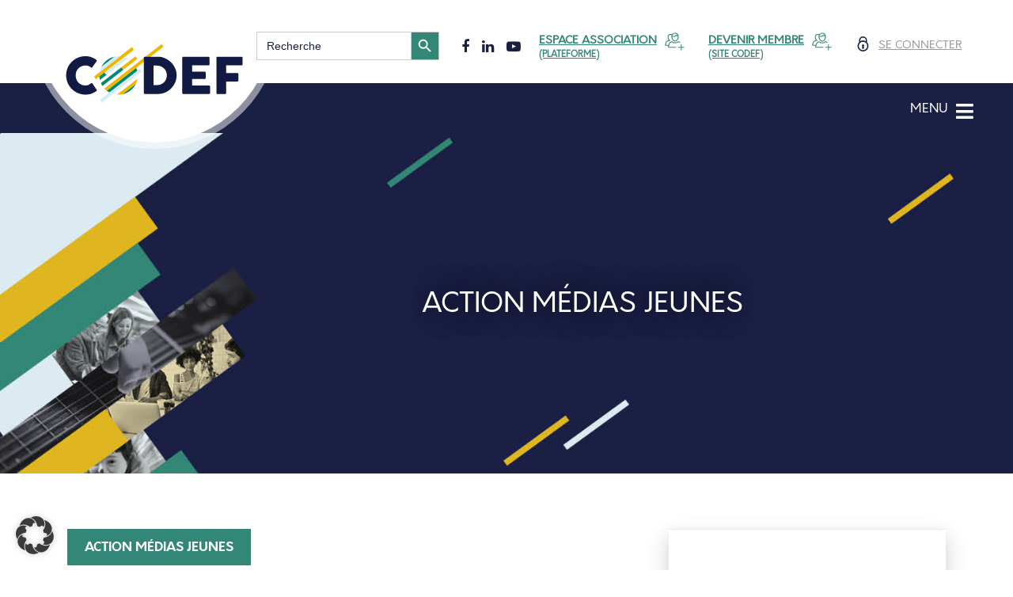

--- FILE ---
content_type: text/html; charset=UTF-8
request_url: https://www.codef.be/asbl/action-medias-jeunes/
body_size: 27624
content:
<!doctype html>
<html lang="fr-FR">

<head><meta charset="UTF-8"><script>if(navigator.userAgent.match(/MSIE|Internet Explorer/i)||navigator.userAgent.match(/Trident\/7\..*?rv:11/i)){var href=document.location.href;if(!href.match(/[?&]nowprocket/)){if(href.indexOf("?")==-1){if(href.indexOf("#")==-1){document.location.href=href+"?nowprocket=1"}else{document.location.href=href.replace("#","?nowprocket=1#")}}else{if(href.indexOf("#")==-1){document.location.href=href+"&nowprocket=1"}else{document.location.href=href.replace("#","&nowprocket=1#")}}}}</script><script>(()=>{class RocketLazyLoadScripts{constructor(){this.v="2.0.4",this.userEvents=["keydown","keyup","mousedown","mouseup","mousemove","mouseover","mouseout","touchmove","touchstart","touchend","touchcancel","wheel","click","dblclick","input"],this.attributeEvents=["onblur","onclick","oncontextmenu","ondblclick","onfocus","onmousedown","onmouseenter","onmouseleave","onmousemove","onmouseout","onmouseover","onmouseup","onmousewheel","onscroll","onsubmit"]}async t(){this.i(),this.o(),/iP(ad|hone)/.test(navigator.userAgent)&&this.h(),this.u(),this.l(this),this.m(),this.k(this),this.p(this),this._(),await Promise.all([this.R(),this.L()]),this.lastBreath=Date.now(),this.S(this),this.P(),this.D(),this.O(),this.M(),await this.C(this.delayedScripts.normal),await this.C(this.delayedScripts.defer),await this.C(this.delayedScripts.async),await this.T(),await this.F(),await this.j(),await this.A(),window.dispatchEvent(new Event("rocket-allScriptsLoaded")),this.everythingLoaded=!0,this.lastTouchEnd&&await new Promise(t=>setTimeout(t,500-Date.now()+this.lastTouchEnd)),this.I(),this.H(),this.U(),this.W()}i(){this.CSPIssue=sessionStorage.getItem("rocketCSPIssue"),document.addEventListener("securitypolicyviolation",t=>{this.CSPIssue||"script-src-elem"!==t.violatedDirective||"data"!==t.blockedURI||(this.CSPIssue=!0,sessionStorage.setItem("rocketCSPIssue",!0))},{isRocket:!0})}o(){window.addEventListener("pageshow",t=>{this.persisted=t.persisted,this.realWindowLoadedFired=!0},{isRocket:!0}),window.addEventListener("pagehide",()=>{this.onFirstUserAction=null},{isRocket:!0})}h(){let t;function e(e){t=e}window.addEventListener("touchstart",e,{isRocket:!0}),window.addEventListener("touchend",function i(o){o.changedTouches[0]&&t.changedTouches[0]&&Math.abs(o.changedTouches[0].pageX-t.changedTouches[0].pageX)<10&&Math.abs(o.changedTouches[0].pageY-t.changedTouches[0].pageY)<10&&o.timeStamp-t.timeStamp<200&&(window.removeEventListener("touchstart",e,{isRocket:!0}),window.removeEventListener("touchend",i,{isRocket:!0}),"INPUT"===o.target.tagName&&"text"===o.target.type||(o.target.dispatchEvent(new TouchEvent("touchend",{target:o.target,bubbles:!0})),o.target.dispatchEvent(new MouseEvent("mouseover",{target:o.target,bubbles:!0})),o.target.dispatchEvent(new PointerEvent("click",{target:o.target,bubbles:!0,cancelable:!0,detail:1,clientX:o.changedTouches[0].clientX,clientY:o.changedTouches[0].clientY})),event.preventDefault()))},{isRocket:!0})}q(t){this.userActionTriggered||("mousemove"!==t.type||this.firstMousemoveIgnored?"keyup"===t.type||"mouseover"===t.type||"mouseout"===t.type||(this.userActionTriggered=!0,this.onFirstUserAction&&this.onFirstUserAction()):this.firstMousemoveIgnored=!0),"click"===t.type&&t.preventDefault(),t.stopPropagation(),t.stopImmediatePropagation(),"touchstart"===this.lastEvent&&"touchend"===t.type&&(this.lastTouchEnd=Date.now()),"click"===t.type&&(this.lastTouchEnd=0),this.lastEvent=t.type,t.composedPath&&t.composedPath()[0].getRootNode()instanceof ShadowRoot&&(t.rocketTarget=t.composedPath()[0]),this.savedUserEvents.push(t)}u(){this.savedUserEvents=[],this.userEventHandler=this.q.bind(this),this.userEvents.forEach(t=>window.addEventListener(t,this.userEventHandler,{passive:!1,isRocket:!0})),document.addEventListener("visibilitychange",this.userEventHandler,{isRocket:!0})}U(){this.userEvents.forEach(t=>window.removeEventListener(t,this.userEventHandler,{passive:!1,isRocket:!0})),document.removeEventListener("visibilitychange",this.userEventHandler,{isRocket:!0}),this.savedUserEvents.forEach(t=>{(t.rocketTarget||t.target).dispatchEvent(new window[t.constructor.name](t.type,t))})}m(){const t="return false",e=Array.from(this.attributeEvents,t=>"data-rocket-"+t),i="["+this.attributeEvents.join("],[")+"]",o="[data-rocket-"+this.attributeEvents.join("],[data-rocket-")+"]",s=(e,i,o)=>{o&&o!==t&&(e.setAttribute("data-rocket-"+i,o),e["rocket"+i]=new Function("event",o),e.setAttribute(i,t))};new MutationObserver(t=>{for(const n of t)"attributes"===n.type&&(n.attributeName.startsWith("data-rocket-")||this.everythingLoaded?n.attributeName.startsWith("data-rocket-")&&this.everythingLoaded&&this.N(n.target,n.attributeName.substring(12)):s(n.target,n.attributeName,n.target.getAttribute(n.attributeName))),"childList"===n.type&&n.addedNodes.forEach(t=>{if(t.nodeType===Node.ELEMENT_NODE)if(this.everythingLoaded)for(const i of[t,...t.querySelectorAll(o)])for(const t of i.getAttributeNames())e.includes(t)&&this.N(i,t.substring(12));else for(const e of[t,...t.querySelectorAll(i)])for(const t of e.getAttributeNames())this.attributeEvents.includes(t)&&s(e,t,e.getAttribute(t))})}).observe(document,{subtree:!0,childList:!0,attributeFilter:[...this.attributeEvents,...e]})}I(){this.attributeEvents.forEach(t=>{document.querySelectorAll("[data-rocket-"+t+"]").forEach(e=>{this.N(e,t)})})}N(t,e){const i=t.getAttribute("data-rocket-"+e);i&&(t.setAttribute(e,i),t.removeAttribute("data-rocket-"+e))}k(t){Object.defineProperty(HTMLElement.prototype,"onclick",{get(){return this.rocketonclick||null},set(e){this.rocketonclick=e,this.setAttribute(t.everythingLoaded?"onclick":"data-rocket-onclick","this.rocketonclick(event)")}})}S(t){function e(e,i){let o=e[i];e[i]=null,Object.defineProperty(e,i,{get:()=>o,set(s){t.everythingLoaded?o=s:e["rocket"+i]=o=s}})}e(document,"onreadystatechange"),e(window,"onload"),e(window,"onpageshow");try{Object.defineProperty(document,"readyState",{get:()=>t.rocketReadyState,set(e){t.rocketReadyState=e},configurable:!0}),document.readyState="loading"}catch(t){console.log("WPRocket DJE readyState conflict, bypassing")}}l(t){this.originalAddEventListener=EventTarget.prototype.addEventListener,this.originalRemoveEventListener=EventTarget.prototype.removeEventListener,this.savedEventListeners=[],EventTarget.prototype.addEventListener=function(e,i,o){o&&o.isRocket||!t.B(e,this)&&!t.userEvents.includes(e)||t.B(e,this)&&!t.userActionTriggered||e.startsWith("rocket-")||t.everythingLoaded?t.originalAddEventListener.call(this,e,i,o):(t.savedEventListeners.push({target:this,remove:!1,type:e,func:i,options:o}),"mouseenter"!==e&&"mouseleave"!==e||t.originalAddEventListener.call(this,e,t.savedUserEvents.push,o))},EventTarget.prototype.removeEventListener=function(e,i,o){o&&o.isRocket||!t.B(e,this)&&!t.userEvents.includes(e)||t.B(e,this)&&!t.userActionTriggered||e.startsWith("rocket-")||t.everythingLoaded?t.originalRemoveEventListener.call(this,e,i,o):t.savedEventListeners.push({target:this,remove:!0,type:e,func:i,options:o})}}J(t,e){this.savedEventListeners=this.savedEventListeners.filter(i=>{let o=i.type,s=i.target||window;return e!==o||t!==s||(this.B(o,s)&&(i.type="rocket-"+o),this.$(i),!1)})}H(){EventTarget.prototype.addEventListener=this.originalAddEventListener,EventTarget.prototype.removeEventListener=this.originalRemoveEventListener,this.savedEventListeners.forEach(t=>this.$(t))}$(t){t.remove?this.originalRemoveEventListener.call(t.target,t.type,t.func,t.options):this.originalAddEventListener.call(t.target,t.type,t.func,t.options)}p(t){let e;function i(e){return t.everythingLoaded?e:e.split(" ").map(t=>"load"===t||t.startsWith("load.")?"rocket-jquery-load":t).join(" ")}function o(o){function s(e){const s=o.fn[e];o.fn[e]=o.fn.init.prototype[e]=function(){return this[0]===window&&t.userActionTriggered&&("string"==typeof arguments[0]||arguments[0]instanceof String?arguments[0]=i(arguments[0]):"object"==typeof arguments[0]&&Object.keys(arguments[0]).forEach(t=>{const e=arguments[0][t];delete arguments[0][t],arguments[0][i(t)]=e})),s.apply(this,arguments),this}}if(o&&o.fn&&!t.allJQueries.includes(o)){const e={DOMContentLoaded:[],"rocket-DOMContentLoaded":[]};for(const t in e)document.addEventListener(t,()=>{e[t].forEach(t=>t())},{isRocket:!0});o.fn.ready=o.fn.init.prototype.ready=function(i){function s(){parseInt(o.fn.jquery)>2?setTimeout(()=>i.bind(document)(o)):i.bind(document)(o)}return"function"==typeof i&&(t.realDomReadyFired?!t.userActionTriggered||t.fauxDomReadyFired?s():e["rocket-DOMContentLoaded"].push(s):e.DOMContentLoaded.push(s)),o([])},s("on"),s("one"),s("off"),t.allJQueries.push(o)}e=o}t.allJQueries=[],o(window.jQuery),Object.defineProperty(window,"jQuery",{get:()=>e,set(t){o(t)}})}P(){const t=new Map;document.write=document.writeln=function(e){const i=document.currentScript,o=document.createRange(),s=i.parentElement;let n=t.get(i);void 0===n&&(n=i.nextSibling,t.set(i,n));const c=document.createDocumentFragment();o.setStart(c,0),c.appendChild(o.createContextualFragment(e)),s.insertBefore(c,n)}}async R(){return new Promise(t=>{this.userActionTriggered?t():this.onFirstUserAction=t})}async L(){return new Promise(t=>{document.addEventListener("DOMContentLoaded",()=>{this.realDomReadyFired=!0,t()},{isRocket:!0})})}async j(){return this.realWindowLoadedFired?Promise.resolve():new Promise(t=>{window.addEventListener("load",t,{isRocket:!0})})}M(){this.pendingScripts=[];this.scriptsMutationObserver=new MutationObserver(t=>{for(const e of t)e.addedNodes.forEach(t=>{"SCRIPT"!==t.tagName||t.noModule||t.isWPRocket||this.pendingScripts.push({script:t,promise:new Promise(e=>{const i=()=>{const i=this.pendingScripts.findIndex(e=>e.script===t);i>=0&&this.pendingScripts.splice(i,1),e()};t.addEventListener("load",i,{isRocket:!0}),t.addEventListener("error",i,{isRocket:!0}),setTimeout(i,1e3)})})})}),this.scriptsMutationObserver.observe(document,{childList:!0,subtree:!0})}async F(){await this.X(),this.pendingScripts.length?(await this.pendingScripts[0].promise,await this.F()):this.scriptsMutationObserver.disconnect()}D(){this.delayedScripts={normal:[],async:[],defer:[]},document.querySelectorAll("script[type$=rocketlazyloadscript]").forEach(t=>{t.hasAttribute("data-rocket-src")?t.hasAttribute("async")&&!1!==t.async?this.delayedScripts.async.push(t):t.hasAttribute("defer")&&!1!==t.defer||"module"===t.getAttribute("data-rocket-type")?this.delayedScripts.defer.push(t):this.delayedScripts.normal.push(t):this.delayedScripts.normal.push(t)})}async _(){await this.L();let t=[];document.querySelectorAll("script[type$=rocketlazyloadscript][data-rocket-src]").forEach(e=>{let i=e.getAttribute("data-rocket-src");if(i&&!i.startsWith("data:")){i.startsWith("//")&&(i=location.protocol+i);try{const o=new URL(i).origin;o!==location.origin&&t.push({src:o,crossOrigin:e.crossOrigin||"module"===e.getAttribute("data-rocket-type")})}catch(t){}}}),t=[...new Map(t.map(t=>[JSON.stringify(t),t])).values()],this.Y(t,"preconnect")}async G(t){if(await this.K(),!0!==t.noModule||!("noModule"in HTMLScriptElement.prototype))return new Promise(e=>{let i;function o(){(i||t).setAttribute("data-rocket-status","executed"),e()}try{if(navigator.userAgent.includes("Firefox/")||""===navigator.vendor||this.CSPIssue)i=document.createElement("script"),[...t.attributes].forEach(t=>{let e=t.nodeName;"type"!==e&&("data-rocket-type"===e&&(e="type"),"data-rocket-src"===e&&(e="src"),i.setAttribute(e,t.nodeValue))}),t.text&&(i.text=t.text),t.nonce&&(i.nonce=t.nonce),i.hasAttribute("src")?(i.addEventListener("load",o,{isRocket:!0}),i.addEventListener("error",()=>{i.setAttribute("data-rocket-status","failed-network"),e()},{isRocket:!0}),setTimeout(()=>{i.isConnected||e()},1)):(i.text=t.text,o()),i.isWPRocket=!0,t.parentNode.replaceChild(i,t);else{const i=t.getAttribute("data-rocket-type"),s=t.getAttribute("data-rocket-src");i?(t.type=i,t.removeAttribute("data-rocket-type")):t.removeAttribute("type"),t.addEventListener("load",o,{isRocket:!0}),t.addEventListener("error",i=>{this.CSPIssue&&i.target.src.startsWith("data:")?(console.log("WPRocket: CSP fallback activated"),t.removeAttribute("src"),this.G(t).then(e)):(t.setAttribute("data-rocket-status","failed-network"),e())},{isRocket:!0}),s?(t.fetchPriority="high",t.removeAttribute("data-rocket-src"),t.src=s):t.src="data:text/javascript;base64,"+window.btoa(unescape(encodeURIComponent(t.text)))}}catch(i){t.setAttribute("data-rocket-status","failed-transform"),e()}});t.setAttribute("data-rocket-status","skipped")}async C(t){const e=t.shift();return e?(e.isConnected&&await this.G(e),this.C(t)):Promise.resolve()}O(){this.Y([...this.delayedScripts.normal,...this.delayedScripts.defer,...this.delayedScripts.async],"preload")}Y(t,e){this.trash=this.trash||[];let i=!0;var o=document.createDocumentFragment();t.forEach(t=>{const s=t.getAttribute&&t.getAttribute("data-rocket-src")||t.src;if(s&&!s.startsWith("data:")){const n=document.createElement("link");n.href=s,n.rel=e,"preconnect"!==e&&(n.as="script",n.fetchPriority=i?"high":"low"),t.getAttribute&&"module"===t.getAttribute("data-rocket-type")&&(n.crossOrigin=!0),t.crossOrigin&&(n.crossOrigin=t.crossOrigin),t.integrity&&(n.integrity=t.integrity),t.nonce&&(n.nonce=t.nonce),o.appendChild(n),this.trash.push(n),i=!1}}),document.head.appendChild(o)}W(){this.trash.forEach(t=>t.remove())}async T(){try{document.readyState="interactive"}catch(t){}this.fauxDomReadyFired=!0;try{await this.K(),this.J(document,"readystatechange"),document.dispatchEvent(new Event("rocket-readystatechange")),await this.K(),document.rocketonreadystatechange&&document.rocketonreadystatechange(),await this.K(),this.J(document,"DOMContentLoaded"),document.dispatchEvent(new Event("rocket-DOMContentLoaded")),await this.K(),this.J(window,"DOMContentLoaded"),window.dispatchEvent(new Event("rocket-DOMContentLoaded"))}catch(t){console.error(t)}}async A(){try{document.readyState="complete"}catch(t){}try{await this.K(),this.J(document,"readystatechange"),document.dispatchEvent(new Event("rocket-readystatechange")),await this.K(),document.rocketonreadystatechange&&document.rocketonreadystatechange(),await this.K(),this.J(window,"load"),window.dispatchEvent(new Event("rocket-load")),await this.K(),window.rocketonload&&window.rocketonload(),await this.K(),this.allJQueries.forEach(t=>t(window).trigger("rocket-jquery-load")),await this.K(),this.J(window,"pageshow");const t=new Event("rocket-pageshow");t.persisted=this.persisted,window.dispatchEvent(t),await this.K(),window.rocketonpageshow&&window.rocketonpageshow({persisted:this.persisted})}catch(t){console.error(t)}}async K(){Date.now()-this.lastBreath>45&&(await this.X(),this.lastBreath=Date.now())}async X(){return document.hidden?new Promise(t=>setTimeout(t)):new Promise(t=>requestAnimationFrame(t))}B(t,e){return e===document&&"readystatechange"===t||(e===document&&"DOMContentLoaded"===t||(e===window&&"DOMContentLoaded"===t||(e===window&&"load"===t||e===window&&"pageshow"===t)))}static run(){(new RocketLazyLoadScripts).t()}}RocketLazyLoadScripts.run()})();</script>
	
	<meta name="viewport" content="width=device-width, initial-scale=1">
	<link rel="profile" href="https://gmpg.org/xfn/11">
	<link rel="stylesheet" href="https://use.fontawesome.com/releases/v5.3.1/css/all.css" integrity="sha384-mzrmE5qonljUremFsqc01SB46JvROS7bZs3IO2EmfFsd15uHvIt+Y8vEf7N7fWAU" crossorigin="anonymous">
	<meta name='robots' content='index, follow, max-image-preview:large, max-snippet:-1, max-video-preview:-1' />

	<!-- This site is optimized with the Yoast SEO plugin v26.7 - https://yoast.com/wordpress/plugins/seo/ -->
	<title>Action Médias Jeunes ASBL (Namur) | CODEF</title>
<link data-rocket-prefetch href="https://www.googletagmanager.com" rel="dns-prefetch">
<link data-rocket-prefetch href="https://use.fontawesome.com" rel="dns-prefetch">
<link data-rocket-prefetch href="" rel="dns-prefetch"><link rel="preload" data-rocket-preload as="image" href="https://www.codef.be/wp-content/themes/codef/dist/codef-banner.c2921cf2.jpg" fetchpriority="high">
	<meta name="description" content="Action Médias Jeunes est une Organisation de Jeunesse d’éducation aux médias qui s’adresse aux jeunes de 5 à 35 ans - ASBL membre de la CODEF" />
	<link rel="canonical" href="https://www.codef.be/asbl/action-medias-jeunes/" />
	<meta property="og:locale" content="fr_FR" />
	<meta property="og:type" content="article" />
	<meta property="og:title" content="Action Médias Jeunes ASBL (Namur) | CODEF" />
	<meta property="og:description" content="Action Médias Jeunes est une Organisation de Jeunesse d’éducation aux médias qui s’adresse aux jeunes de 5 à 35 ans - ASBL membre de la CODEF" />
	<meta property="og:url" content="https://www.codef.be/asbl/action-medias-jeunes/" />
	<meta property="og:site_name" content="CODEF" />
	<meta property="article:modified_time" content="2024-08-01T12:06:35+00:00" />
	<meta property="og:image" content="https://www.codef.be/wp-content/uploads/2018/11/Action-médias-jeunes_Logo.png" />
	<meta property="og:image:width" content="179" />
	<meta property="og:image:height" content="215" />
	<meta property="og:image:type" content="image/png" />
	<meta name="twitter:card" content="summary_large_image" />
	<meta name="twitter:label1" content="Durée de lecture estimée" />
	<meta name="twitter:data1" content="1 minute" />
	<script type="application/ld+json" class="yoast-schema-graph">{"@context":"https://schema.org","@graph":[{"@type":"WebPage","@id":"https://www.codef.be/asbl/action-medias-jeunes/","url":"https://www.codef.be/asbl/action-medias-jeunes/","name":"Action Médias Jeunes ASBL (Namur) | CODEF","isPartOf":{"@id":"https://www.codef.be/#website"},"primaryImageOfPage":{"@id":"https://www.codef.be/asbl/action-medias-jeunes/#primaryimage"},"image":{"@id":"https://www.codef.be/asbl/action-medias-jeunes/#primaryimage"},"thumbnailUrl":"https://www.codef.be/wp-content/uploads/2018/11/Action-médias-jeunes_Logo.png","datePublished":"2018-11-15T16:19:01+00:00","dateModified":"2024-08-01T12:06:35+00:00","description":"Action Médias Jeunes est une Organisation de Jeunesse d’éducation aux médias qui s’adresse aux jeunes de 5 à 35 ans - ASBL membre de la CODEF","breadcrumb":{"@id":"https://www.codef.be/asbl/action-medias-jeunes/#breadcrumb"},"inLanguage":"fr-FR","potentialAction":[{"@type":"ReadAction","target":["https://www.codef.be/asbl/action-medias-jeunes/"]}]},{"@type":"ImageObject","inLanguage":"fr-FR","@id":"https://www.codef.be/asbl/action-medias-jeunes/#primaryimage","url":"https://www.codef.be/wp-content/uploads/2018/11/Action-médias-jeunes_Logo.png","contentUrl":"https://www.codef.be/wp-content/uploads/2018/11/Action-médias-jeunes_Logo.png","width":179,"height":215},{"@type":"BreadcrumbList","@id":"https://www.codef.be/asbl/action-medias-jeunes/#breadcrumb","itemListElement":[{"@type":"ListItem","position":1,"name":"Accueil","item":"https://www.codef.be/"},{"@type":"ListItem","position":2,"name":"ASBL membres","item":"https://www.codef.be/asbl/"},{"@type":"ListItem","position":3,"name":"Action Médias Jeunes"}]},{"@type":"WebSite","@id":"https://www.codef.be/#website","url":"https://www.codef.be/","name":"CODEF","description":"Coordination et Défense des Services Sociaux et Culturels","publisher":{"@id":"https://www.codef.be/#organization"},"potentialAction":[{"@type":"SearchAction","target":{"@type":"EntryPoint","urlTemplate":"https://www.codef.be/?s={search_term_string}"},"query-input":{"@type":"PropertyValueSpecification","valueRequired":true,"valueName":"search_term_string"}}],"inLanguage":"fr-FR"},{"@type":"Organization","@id":"https://www.codef.be/#organization","name":"CODEF","url":"https://www.codef.be/","logo":{"@type":"ImageObject","inLanguage":"fr-FR","@id":"https://www.codef.be/#/schema/logo/image/","url":"https://www.codef.be/wp-content/uploads/2021/12/cropped-favicon-codef.png","contentUrl":"https://www.codef.be/wp-content/uploads/2021/12/cropped-favicon-codef.png","width":512,"height":512,"caption":"CODEF"},"image":{"@id":"https://www.codef.be/#/schema/logo/image/"}}]}</script>
	<!-- / Yoast SEO plugin. -->


<link rel="alternate" type="application/rss+xml" title="CODEF &raquo; Flux" href="https://www.codef.be/feed/" />
<link rel="alternate" type="application/rss+xml" title="CODEF &raquo; Flux des commentaires" href="https://www.codef.be/comments/feed/" />
<link rel="alternate" title="oEmbed (JSON)" type="application/json+oembed" href="https://www.codef.be/wp-json/oembed/1.0/embed?url=https%3A%2F%2Fwww.codef.be%2Fasbl%2Faction-medias-jeunes%2F" />
<link rel="alternate" title="oEmbed (XML)" type="text/xml+oembed" href="https://www.codef.be/wp-json/oembed/1.0/embed?url=https%3A%2F%2Fwww.codef.be%2Fasbl%2Faction-medias-jeunes%2F&#038;format=xml" />
<style id='wp-img-auto-sizes-contain-inline-css' type='text/css'>
img:is([sizes=auto i],[sizes^="auto," i]){contain-intrinsic-size:3000px 1500px}
/*# sourceURL=wp-img-auto-sizes-contain-inline-css */
</style>
<style id='wp-emoji-styles-inline-css' type='text/css'>

	img.wp-smiley, img.emoji {
		display: inline !important;
		border: none !important;
		box-shadow: none !important;
		height: 1em !important;
		width: 1em !important;
		margin: 0 0.07em !important;
		vertical-align: -0.1em !important;
		background: none !important;
		padding: 0 !important;
	}
/*# sourceURL=wp-emoji-styles-inline-css */
</style>
<style id='wp-block-library-inline-css' type='text/css'>
:root{--wp-block-synced-color:#7a00df;--wp-block-synced-color--rgb:122,0,223;--wp-bound-block-color:var(--wp-block-synced-color);--wp-editor-canvas-background:#ddd;--wp-admin-theme-color:#007cba;--wp-admin-theme-color--rgb:0,124,186;--wp-admin-theme-color-darker-10:#006ba1;--wp-admin-theme-color-darker-10--rgb:0,107,160.5;--wp-admin-theme-color-darker-20:#005a87;--wp-admin-theme-color-darker-20--rgb:0,90,135;--wp-admin-border-width-focus:2px}@media (min-resolution:192dpi){:root{--wp-admin-border-width-focus:1.5px}}.wp-element-button{cursor:pointer}:root .has-very-light-gray-background-color{background-color:#eee}:root .has-very-dark-gray-background-color{background-color:#313131}:root .has-very-light-gray-color{color:#eee}:root .has-very-dark-gray-color{color:#313131}:root .has-vivid-green-cyan-to-vivid-cyan-blue-gradient-background{background:linear-gradient(135deg,#00d084,#0693e3)}:root .has-purple-crush-gradient-background{background:linear-gradient(135deg,#34e2e4,#4721fb 50%,#ab1dfe)}:root .has-hazy-dawn-gradient-background{background:linear-gradient(135deg,#faaca8,#dad0ec)}:root .has-subdued-olive-gradient-background{background:linear-gradient(135deg,#fafae1,#67a671)}:root .has-atomic-cream-gradient-background{background:linear-gradient(135deg,#fdd79a,#004a59)}:root .has-nightshade-gradient-background{background:linear-gradient(135deg,#330968,#31cdcf)}:root .has-midnight-gradient-background{background:linear-gradient(135deg,#020381,#2874fc)}:root{--wp--preset--font-size--normal:16px;--wp--preset--font-size--huge:42px}.has-regular-font-size{font-size:1em}.has-larger-font-size{font-size:2.625em}.has-normal-font-size{font-size:var(--wp--preset--font-size--normal)}.has-huge-font-size{font-size:var(--wp--preset--font-size--huge)}.has-text-align-center{text-align:center}.has-text-align-left{text-align:left}.has-text-align-right{text-align:right}.has-fit-text{white-space:nowrap!important}#end-resizable-editor-section{display:none}.aligncenter{clear:both}.items-justified-left{justify-content:flex-start}.items-justified-center{justify-content:center}.items-justified-right{justify-content:flex-end}.items-justified-space-between{justify-content:space-between}.screen-reader-text{border:0;clip-path:inset(50%);height:1px;margin:-1px;overflow:hidden;padding:0;position:absolute;width:1px;word-wrap:normal!important}.screen-reader-text:focus{background-color:#ddd;clip-path:none;color:#444;display:block;font-size:1em;height:auto;left:5px;line-height:normal;padding:15px 23px 14px;text-decoration:none;top:5px;width:auto;z-index:100000}html :where(.has-border-color){border-style:solid}html :where([style*=border-top-color]){border-top-style:solid}html :where([style*=border-right-color]){border-right-style:solid}html :where([style*=border-bottom-color]){border-bottom-style:solid}html :where([style*=border-left-color]){border-left-style:solid}html :where([style*=border-width]){border-style:solid}html :where([style*=border-top-width]){border-top-style:solid}html :where([style*=border-right-width]){border-right-style:solid}html :where([style*=border-bottom-width]){border-bottom-style:solid}html :where([style*=border-left-width]){border-left-style:solid}html :where(img[class*=wp-image-]){height:auto;max-width:100%}:where(figure){margin:0 0 1em}html :where(.is-position-sticky){--wp-admin--admin-bar--position-offset:var(--wp-admin--admin-bar--height,0px)}@media screen and (max-width:600px){html :where(.is-position-sticky){--wp-admin--admin-bar--position-offset:0px}}
/*wp_block_styles_on_demand_placeholder:696af9823ae97*/
/*# sourceURL=wp-block-library-inline-css */
</style>
<style id='classic-theme-styles-inline-css' type='text/css'>
/*! This file is auto-generated */
.wp-block-button__link{color:#fff;background-color:#32373c;border-radius:9999px;box-shadow:none;text-decoration:none;padding:calc(.667em + 2px) calc(1.333em + 2px);font-size:1.125em}.wp-block-file__button{background:#32373c;color:#fff;text-decoration:none}
/*# sourceURL=/wp-includes/css/classic-themes.min.css */
</style>
<link rel='stylesheet' id='ivory-search-styles-css' href='https://www.codef.be/wp-content/plugins/add-search-to-menu/public/css/ivory-search.min.css?ver=5.5.13' type='text/css' media='all' />
<link rel='stylesheet' id='wpfront-notification-bar-css' href='https://www.codef.be/wp-content/plugins/wpfront-notification-bar/css/wpfront-notification-bar.min.css?ver=3.5.1.05102' type='text/css' media='all' />
<link rel='stylesheet' id='fancybox-styles-css' href='https://www.codef.be/wp-content/themes/codef/fancybox/dist/jquery.fancybox.min.css' type='text/css' media='all' />
<link rel='stylesheet' id='codef-style-css' href='https://www.codef.be/wp-content/themes/codef/style.css?ver=6.9' type='text/css' media='all' />
<link rel='stylesheet' id='code-app-css-css' href='https://www.codef.be/wp-content/themes/codef/dist/app.css' type='text/css' media='all' />
<link rel='stylesheet' id='dflip-style-css' href='https://www.codef.be/wp-content/plugins/dflip/assets/css/dflip.min.css?ver=2.4.13' type='text/css' media='all' />
<link rel='stylesheet' id='borlabs-cookie-css' href='https://www.codef.be/wp-content/cache/borlabs-cookie/borlabs-cookie_1_fr.css?ver=2.3.6-7' type='text/css' media='all' />
<script type="rocketlazyloadscript" data-rocket-type="text/javascript" data-rocket-src="https://www.codef.be/wp-includes/js/jquery/jquery.min.js?ver=3.7.1" id="jquery-core-js"></script>
<script type="rocketlazyloadscript" data-rocket-type="text/javascript" data-rocket-src="https://www.codef.be/wp-includes/js/jquery/jquery-migrate.min.js?ver=3.4.1" id="jquery-migrate-js"></script>
<script type="rocketlazyloadscript" data-rocket-type="text/javascript" data-rocket-src="https://www.codef.be/wp-content/plugins/wpfront-notification-bar/js/wpfront-notification-bar.min.js?ver=3.5.1.05102" id="wpfront-notification-bar-js"></script>
<script type="text/javascript" id="borlabs-cookie-prioritize-js-extra">
/* <![CDATA[ */
var borlabsCookiePrioritized = {"domain":"www.codef.be","path":"/","version":"1","bots":"1","optInJS":{"statistics":{"google-tag-manager":"[base64]/[base64]"}}};
//# sourceURL=borlabs-cookie-prioritize-js-extra
/* ]]> */
</script>
<script type="rocketlazyloadscript" data-rocket-type="text/javascript" data-rocket-src="https://www.codef.be/wp-content/plugins/borlabs-cookie/assets/javascript/borlabs-cookie-prioritize.min.js?ver=2.3.6" id="borlabs-cookie-prioritize-js"></script>
<link rel="https://api.w.org/" href="https://www.codef.be/wp-json/" /><link rel="EditURI" type="application/rsd+xml" title="RSD" href="https://www.codef.be/xmlrpc.php?rsd" />
<meta name="generator" content="WordPress 6.9" />
<link rel='shortlink' href='https://www.codef.be/?p=677' />
<script type="rocketlazyloadscript" data-rocket-type="text/javascript">
(function(url){
	if(/(?:Chrome\/26\.0\.1410\.63 Safari\/537\.31|WordfenceTestMonBot)/.test(navigator.userAgent)){ return; }
	var addEvent = function(evt, handler) {
		if (window.addEventListener) {
			document.addEventListener(evt, handler, false);
		} else if (window.attachEvent) {
			document.attachEvent('on' + evt, handler);
		}
	};
	var removeEvent = function(evt, handler) {
		if (window.removeEventListener) {
			document.removeEventListener(evt, handler, false);
		} else if (window.detachEvent) {
			document.detachEvent('on' + evt, handler);
		}
	};
	var evts = 'contextmenu dblclick drag dragend dragenter dragleave dragover dragstart drop keydown keypress keyup mousedown mousemove mouseout mouseover mouseup mousewheel scroll'.split(' ');
	var logHuman = function() {
		if (window.wfLogHumanRan) { return; }
		window.wfLogHumanRan = true;
		var wfscr = document.createElement('script');
		wfscr.type = 'text/javascript';
		wfscr.async = true;
		wfscr.src = url + '&r=' + Math.random();
		(document.getElementsByTagName('head')[0]||document.getElementsByTagName('body')[0]).appendChild(wfscr);
		for (var i = 0; i < evts.length; i++) {
			removeEvent(evts[i], logHuman);
		}
	};
	for (var i = 0; i < evts.length; i++) {
		addEvent(evts[i], logHuman);
	}
})('//www.codef.be/?wordfence_lh=1&hid=3384E0FBAD1AF7A8F7B12282C796C4B7');
</script><style type="text/css">.recentcomments a{display:inline !important;padding:0 !important;margin:0 !important;}</style><script type="rocketlazyloadscript">
	if(document.getElementById('unblock-contact')) document.getElementById('unblock-contact').addEventListener('click', window.BorlabsCookie.showCookieBox)
</script>
<!-- Google Tag Manager -->
<script type="rocketlazyloadscript">if('0'==='1'){(function(w,d,s,l,i){w[l]=w[l]||[];w[l].push({"gtm.start":
new Date().getTime(),event:"gtm.js"});var f=d.getElementsByTagName(s)[0],
j=d.createElement(s),dl=l!="dataLayer"?"&l="+l:"";j.async=true;j.src=
"https://www.googletagmanager.com/gtm.js?id="+i+dl;f.parentNode.insertBefore(j,f);
})(window,document,"script","dataLayer","UA-19794679-58");}</script>
<!-- End Google Tag Manager --><link rel="icon" href="https://www.codef.be/wp-content/uploads/2021/12/cropped-cropped-favicon-codef-32x32.png" sizes="32x32" />
<link rel="icon" href="https://www.codef.be/wp-content/uploads/2021/12/cropped-cropped-favicon-codef-192x192.png" sizes="192x192" />
<link rel="apple-touch-icon" href="https://www.codef.be/wp-content/uploads/2021/12/cropped-cropped-favicon-codef-180x180.png" />
<meta name="msapplication-TileImage" content="https://www.codef.be/wp-content/uploads/2021/12/cropped-cropped-favicon-codef-270x270.png" />
			<style type="text/css">
					.is-form-id-4513 .is-search-submit:focus,
			.is-form-id-4513 .is-search-submit:hover,
			.is-form-id-4513 .is-search-submit,
            .is-form-id-4513 .is-search-icon {
			color: #ffffff !important;            background-color: #328776 !important;            			}
                        	.is-form-id-4513 .is-search-submit path {
					fill: #ffffff !important;            	}
            			.is-form-id-4513 .is-search-input::-webkit-input-placeholder {
			    color: #1a2043 !important;
			}
			.is-form-id-4513 .is-search-input:-moz-placeholder {
			    color: #1a2043 !important;
			    opacity: 1;
			}
			.is-form-id-4513 .is-search-input::-moz-placeholder {
			    color: #1a2043 !important;
			    opacity: 1;
			}
			.is-form-id-4513 .is-search-input:-ms-input-placeholder {
			    color: #1a2043 !important;
			}
                        			.is-form-style-1.is-form-id-4513 .is-search-input:focus,
			.is-form-style-1.is-form-id-4513 .is-search-input:hover,
			.is-form-style-1.is-form-id-4513 .is-search-input,
			.is-form-style-2.is-form-id-4513 .is-search-input:focus,
			.is-form-style-2.is-form-id-4513 .is-search-input:hover,
			.is-form-style-2.is-form-id-4513 .is-search-input,
			.is-form-style-3.is-form-id-4513 .is-search-input:focus,
			.is-form-style-3.is-form-id-4513 .is-search-input:hover,
			.is-form-style-3.is-form-id-4513 .is-search-input,
			.is-form-id-4513 .is-search-input:focus,
			.is-form-id-4513 .is-search-input:hover,
			.is-form-id-4513 .is-search-input {
                                color: #1a2043 !important;                                                                			}
                        			</style>
		
<meta name="generator" content="WP Rocket 3.20.3" data-wpr-features="wpr_delay_js wpr_preconnect_external_domains wpr_oci wpr_desktop" /></head>

<body data-rsssl=1 class="wp-singular asbl-template-default single single-asbl postid-677 wp-custom-logo wp-theme-codef codef">
	<svg xmlns="http://www.w3.org/2000/svg" width="0" height="0" display="none">
	<symbol id="icon-member" viewBox="0 0 444.67 444.67"><title>Member</title><path class="cls-1" d="M436.52,343.15a9.57,9.57,0,0,0-6.79-2.81H378.91V289.87a9.61,9.61,0,0,0-19.21,0v50.47H308.88a9.61,9.61,0,0,0,0,19.21H359.7v51.18a9.61,9.61,0,0,0,19.21,0V359.55h50.82a9.6,9.6,0,0,0,6.79-16.4Z"/><path class="cls-1" d="M300,235.13a2.47,2.47,0,0,1,.68-.34,2.17,2.17,0,0,1,.44-.1l4.28,1.08a82.33,82.33,0,0,1,14.78,6,61.08,61.08,0,0,1,12.67,8.78,9.51,9.51,0,0,0,6.94,2.26,9.71,9.71,0,0,0,6.55-3.21,9.5,9.5,0,0,0,2.25-6.94,9.69,9.69,0,0,0-3.19-6.53A81.55,81.55,0,0,0,329,224.83a94.67,94.67,0,0,0-19.12-7.41l-4.24-1.06a20.8,20.8,0,0,0-11.56.35,20.36,20.36,0,0,0-9.43,6.11,49.55,49.55,0,0,1-25,15.49c-8.76,2.37-18.17,2.85-29.61,2.85-11.28,0-20.58-.48-29.29-2.84a49.51,49.51,0,0,1-25-15.49,20.77,20.77,0,0,0-9.55-6.26,19.64,19.64,0,0,0-11.08-.22l-4.3,1.08a89.83,89.83,0,0,0-63.25,61.79L82,298H24.15a1,1,0,0,1-.44-.08,2.14,2.14,0,0,1-.25-.21.71.71,0,0,1-.07-.15.54.54,0,0,1,0-.29l11.73-41.54c4.65-15.46,11.94-26.28,23-34,9.66-6.83,22.71-11.86,43.6-16.8a4.2,4.2,0,0,0,1.24-.28c.87.6,1.8,1.21,2.76,1.82,1.31.83,2.64,1.63,4,2.38a6.47,6.47,0,0,0,2.5.95,12,12,0,0,0,2,.12,9.51,9.51,0,0,0,4.89-1.37,10.48,10.48,0,0,0,3.68-3.8l.07-.12a9.83,9.83,0,0,0,.59-7.32,9.55,9.55,0,0,0-4.54-5.62c-9.66-4.92-18.5-14.73-24.89-27.63a99.67,99.67,0,0,1-10-43.37,49.23,49.23,0,0,1,49.4-49.4A47,47,0,0,1,145,72.75a54.51,54.51,0,0,1,9.23,3.3A85.9,85.9,0,0,0,150,89.93a82.66,82.66,0,0,0-1.84,17.23c0,29.94,8.61,58.43,24.24,80.24,15.83,22.08,36.64,34.24,58.6,34.24,21.17,0,42.38-12.63,58.19-34.64,15.66-21.79,24.64-50.89,24.64-79.84A82.78,82.78,0,0,0,191.49,34.41a84.87,84.87,0,0,0-28,24.63,68.33,68.33,0,0,0-30.21-7,68.51,68.51,0,0,0-68.62,68.62,120.35,120.35,0,0,0,6.58,39.08,102.23,102.23,0,0,0,15.34,28.79c-13.29,3.54-28,8.53-40.45,17.7C32.3,216.43,22.7,230.76,16.77,250.1L5,292.07a20.27,20.27,0,0,0-.29,9.19,19,19,0,0,0,3.95,8.29,19.34,19.34,0,0,0,15.47,7.7h52.1l-4,13.5A22.64,22.64,0,0,0,71.63,341a21.16,21.16,0,0,0,4.23,9.42,24.32,24.32,0,0,0,8.08,6.63,22.74,22.74,0,0,0,10.24,2.49H244.89a9.61,9.61,0,0,0,0-19.21H94.18a3.2,3.2,0,0,1-1.46-.32,2.36,2.36,0,0,1-1-1l-.14-.25-.22-.22a1.47,1.47,0,0,1-.23-.58,4.1,4.1,0,0,1,.14-1.95l14.93-51.89a70.15,70.15,0,0,1,49.74-48.39l4.27-1.07a.9.9,0,0,1,.55.08,3,3,0,0,1,.93.63,67.56,67.56,0,0,0,33.26,21.18c11.06,3.14,22.29,3.78,35.74,3.78s24.69-.64,35.74-3.78a67.59,67.59,0,0,0,33.24-21.15ZM276.41,83.28A31.34,31.34,0,0,1,262.5,72.57a9.82,9.82,0,0,0-6.31-3.78,9.25,9.25,0,0,0-7.1,1.89,9.67,9.67,0,0,0-2.21,2.22,8.08,8.08,0,0,0-1.06,2.19,3.72,3.72,0,0,0-.32.56l-.18.18-.19.37C240.6,85.45,230.71,92.27,216.54,96c-13.86,3.59-30.44,3.82-48.08.67a64,64,0,0,1,20.6-37,63,63,0,0,1,79.79-3.43A64.94,64.94,0,0,1,290.6,85.23,30.47,30.47,0,0,1,276.41,83.28Zm-45.09,27.85c10.68-4.21,19.19-10.19,25.34-17.79a50.66,50.66,0,0,0,13.46,7.71,49.38,49.38,0,0,0,17.78,3.28,40.53,40.53,0,0,0,4.74-.28c.66-.08,1.32-.17,2-.28v.13c0,.92,0,1.84,0,2.91,0,24.41-7.09,48.92-19.44,67.25-12.15,18-28.25,28.36-44.18,28.36-15.49,0-30.72-9.35-42.89-26.33-11.81-16.48-19.06-37.76-20.56-60.23,3.7.6,7.35,1.06,11.07,1.39,4.48.4,8.94.59,13.63.59C206.91,117.84,220,115.58,231.32,111.13Z"/></symbol>
	
	<symbol id="icon-lock" viewBox="0 0 249.41 341.02"><title>Lock</title><path class="cls-1" d="M190.7,227.43a25.12,25.12,0,1,0-32.88,0,2.13,2.13,0,0,1,.69,1.95l-8.09,46.43a6.28,6.28,0,0,0,6.19,7.36h35.3a6.28,6.28,0,0,0,6.18-7.36L190,229.38A2.08,2.08,0,0,1,190.7,227.43Z" transform="translate(-48.96 -3.16)"/><path class="cls-1" d="M264.73,134.35a92.37,92.37,0,0,0,.55-10V94.77a91.61,91.61,0,0,0-183.22,0v29.55a92.38,92.38,0,0,0,.54,10,124.71,124.71,0,1,0,182.13,0ZM111.61,94.77a62.06,62.06,0,1,1,124.11,0v16.56a124.55,124.55,0,0,0-124.11,0Zm62.06,219.86a95.13,95.13,0,1,1,95.15-95.16A95.27,95.27,0,0,1,173.67,314.63Z" transform="translate(-48.96 -3.16)"/></symbol>

	<symbol id="icon-home" viewBox="0 0 606 529.12"><title>Home</title><path d="M521.08,320.33A18.09,18.09,0,0,0,503,338.42V532.88H362.79V419.82a18.09,18.09,0,0,0-18.09-18.09H263.3a18.09,18.09,0,0,0-18.09,18.09V532.88H105V338.42a18.09,18.09,0,1,0-36.18,0V551a18.09,18.09,0,0,0,18.09,18.09H263.3A18.09,18.09,0,0,0,281.39,551V437.91h45.22V551a18.09,18.09,0,0,0,18.09,18.09H521.08A18.09,18.09,0,0,0,539.16,551V338.42A18.09,18.09,0,0,0,521.08,320.33Z" transform="translate(-1 -39.94)"/><path d="M471.33,130.39H503V162a18.09,18.09,0,1,0,36.17,0V112.3a18.09,18.09,0,0,0-18.08-18.09H471.33a18.09,18.09,0,1,0,0,36.18Z" transform="translate(-1 -39.94)"/><path d="M600.71,288.53,316.93,44.32a18.1,18.1,0,0,0-23.55,0L7.34,288.48A18.09,18.09,0,0,0,30.84,316L305.08,81.86,577.11,316a18.09,18.09,0,1,0,23.6-27.42Z" transform="translate(-1 -39.94)"/></symbol>

	<symbol id="icon-filtres" viewBox="0 0 120 120"><title>Filtres</title><path class="cls-1" d="M18,87.13a11.5,11.5,0,0,1,8-11V15.94a60,60,0,0,0,0,92.87V98.08A11.5,11.5,0,0,1,18,87.13Z" transform="translate(-4 -2.37)"/><path class="cls-1" d="M102,15.94V57.17a11.5,11.5,0,0,1,0,21.91v29.73a60,60,0,0,0,0-92.87Z" transform="translate(-4 -2.37)"/><path class="cls-1" d="M95,79.08a11.5,11.5,0,0,1,0-21.91v-45a3.47,3.47,0,0,1,.17-1,60,60,0,0,0-62.34,0,3.47,3.47,0,0,1,.17,1v64a11.5,11.5,0,0,1,0,21.91v14.55a3.41,3.41,0,0,1-.17,1,60,60,0,0,0,62.34,0,3.41,3.41,0,0,1-.17-1Zm-27.5-30v63.55a3.5,3.5,0,0,1-7,0V49.08a11.5,11.5,0,0,1,0-21.91v-15a3.5,3.5,0,1,1,7,0v15a11.5,11.5,0,0,1,0,21.91Z" transform="translate(-4 -2.37)"/></symbol>

	<symbol id="icon-marker" viewBox="0 0 52 77"><title>Marker</title><g><path id="_2" data-name="2" class="cls-1" d="M39.5,78a1,1,0,0,1-.71-.29c-1-1-25.29-25.58-25.29-50.71a26,26,0,0,1,52,0c0,25.13-24.26,49.67-25.29,50.71A1,1,0,0,1,39.5,78Zm0-75a24,24,0,0,0-24,24c0,21.94,20,44.26,24,48.56,4-4.3,24-26.62,24-48.56A24,24,0,0,0,39.5,3Z" transform="translate(-13.5 -1)"/><path id="_1" data-name="1" class="cls-1" d="M39.5,45.5A18.5,18.5,0,1,1,58,27,18.52,18.52,0,0,1,39.5,45.5Zm0-35A16.5,16.5,0,1,0,56,27,16.52,16.52,0,0,0,39.5,10.5Z" transform="translate(-13.5 -1)"/></g></symbol>

	<symbol id="icon-calendar" viewBox="0 0 438.98 444.86"><title>Calendar</title><path class="cls-1" d="M390.64,44.26H353V17.85a10.89,10.89,0,0,0-21.77,0V44.26H277.85V17.85a10.89,10.89,0,0,0-21.77,0V44.26H202.71V17.85a10.89,10.89,0,0,0-21.77,0V44.26H127.57V17.85a10.89,10.89,0,0,0-21.77,0V44.26H9.91V451.83h439V44.26Zm36.48,385.8H31.68V66H105.8V89.14a10.89,10.89,0,1,0,21.77,0V66h53.37V89.14a10.89,10.89,0,1,0,21.77,0V66h53.37V89.14a10.89,10.89,0,1,0,21.77,0V66h53.37V89.14a10.89,10.89,0,1,0,21.77,0V66h74.13Z" transform="translate(-9.91 -6.97)"/><rect class="cls-1" x="93.3" y="240.06" width="27.31" height="27.32"/><rect class="cls-1" x="93.52" y="314.27" width="27.31" height="27.32"/><rect class="cls-1" x="168.44" y="314.27" width="27.31" height="27.32"/><rect class="cls-1" x="243.35" y="314.27" width="27.31" height="27.32"/><rect class="cls-1" x="92.65" y="165.79" width="27.31" height="27.32"/><rect class="cls-1" x="167.57" y="240" width="27.31" height="27.31"/><rect class="cls-1" x="242.49" y="240" width="27.31" height="27.31"/><rect class="cls-1" x="317.4" y="240" width="27.31" height="27.31"/><rect class="cls-1" x="166.92" y="165.73" width="27.31" height="27.31"/><rect class="cls-1" x="241.84" y="165.73" width="27.31" height="27.31"/><rect class="cls-1" x="316.75" y="165.73" width="27.31" height="27.31"/></symbol>

	<symbol id="icon-price" viewBox="0 0 437.61 648.13"><title>price_tag</title><path class="cls-1" d="M678.72,410.56a41.17,41.17,0,0,0-8.14-6.31c7.57-27.66,11.66-57.48,11.55-84.34-.14-36-8.15-69-22.57-92.88-15.22-25.21-36.44-39.1-59.75-39.1h-.24c-23.4.09-44.59,14.14-59.67,39.56-14.23,24-22,57.06-21.84,93.06.1,27.36,4.57,57.57,12.62,85.61l-21.08,1.38A70.24,70.24,0,0,0,464.54,428L257.28,635.23a41.27,41.27,0,0,0,0,58.35L395.7,832a41.3,41.3,0,0,0,58.35,0L661.31,624.74a70.24,70.24,0,0,0,20.42-45.06l9-137.25A41.29,41.29,0,0,0,678.72,410.56ZM599.8,212c14.57,0,28.49,9.77,39.18,27.49,12.21,20.23,19,48.84,19.12,80.56a297.73,297.73,0,0,1-10.79,78.53l-.46,0-91.59,6c-8.29-27-13.07-57.44-13.17-84.1-.13-31.72,6.44-60.38,18.49-80.7,10.59-17.87,24.47-27.74,39.09-27.8ZM424.87,820.05a17.12,17.12,0,0,1-12.18-5L274.27,676.59a17.25,17.25,0,0,1,0-24.37L481.53,445a46.16,46.16,0,0,1,29.64-13.43l128-8.38a163.2,163.2,0,0,1-13.43,27.31,53.36,53.36,0,0,0-64.59,2.66l-.08.07-.23.2c-1.23,1-2.32,2-3.32,3A53.27,53.27,0,1,0,642.17,469c7-9.7,13.39-21.9,19.05-36.32.51-1.31,1-2.64,1.53-4a17.21,17.21,0,0,1,4,12.19l-9,137.25a46.16,46.16,0,0,1-13.43,29.64L437.06,815A17.14,17.14,0,0,1,424.87,820.05ZM600.69,471.38h-.05c-4.47,0-8.86-2.56-12.52-5.64a29.06,29.06,0,0,1,7.07-.87,29.39,29.39,0,0,1,14.19,3.66A16.59,16.59,0,0,1,600.69,471.38Zm15.17,43.39a29.25,29.25,0,0,1-41.35,0,29.49,29.49,0,0,1-5.43-33.85c9.89,9.62,20.48,14.49,31.56,14.49h.13c7.87,0,15.57-2.6,23-7.65A29.12,29.12,0,0,1,615.86,514.77Z" transform="translate(-245.2 -187.93)"/></symbol>

	<symbol id="icon-cat" viewBox="0 0 480 480"><title>Icon cat</title><path class="cls-1" d="M358.22,260v56.16H302.05V373H260V740H627V698h56.8V641.78H740V260ZM597.53,710.5h-308v-308h308Zm56.8-42H627V373H331.55V345.66H654.33Zm56.17-56.17H683.83V316.16H387.72V289.5H710.5Z" transform="translate(-260 -260)"/></symbol>

	<symbol id="icon-phone" viewBox="0 0 299.82 300"><path class="cls-1" d="M125.32,58.47a29.89,29.89,0,0,1,3.61,4.41L160,110c9,13.5-2.12,24.89-10.25,33.21l-2.68,2.76c-5,5.29-6.7,11.37-2.47,31.66,0,.11,4.67,19.26,31.39,46.46l3.54,3.61c25.21,23.57,42.64,27.79,42.82,27.84,20.21,4.21,26.29,2.56,31.58-2.48l2.76-2.68c8.32-8.14,19.71-19.29,33.24-10.24l47,31A29.14,29.14,0,0,1,345,311.48L326,336.88A32.72,32.72,0,0,1,295,349.65c-66.45-9.83-103.9-29.52-160.28-84.28l-4.24-4.11.25-.25C79,206.9,60,169.68,50.44,104.86h0A32.74,32.74,0,0,1,63.21,73.91L88.34,55A29.26,29.26,0,0,1,125.32,58.47ZM163.7,228.05c-25.85-27.71-30.3-47.18-30.48-48-4.05-19.4-4.38-31.83,5.43-42.11l2.77-2.87c9.52-9.72,12.14-13.78,8.89-18.63L119.24,69.32A17.5,17.5,0,0,0,95.07,64.5L70.21,83.21a21.12,21.12,0,0,0-8.26,20c9.41,63.61,28.36,99.56,81.12,153.87l3.35,3.45c52.34,50.14,88.09,68.46,150.29,77.66a21.09,21.09,0,0,0,20-8.26l18.9-25.13a17.42,17.42,0,0,0-5-23.92l-47-31c-4.88-3.27-8.94-.65-18.67,8.87L262,261.44c-10.27,9.81-22.71,9.48-42.07,5.44-.94-.2-22.33-5.09-52.24-34.48l-4.19-4.11Z" transform="translate(-50.09 -50)"/></g></symbol>


</svg>	<div id="page" class="site">
		<a class="skip-link screen-reader-text" href="#content">Skip to content</a>
		<header id="masthead" class="site-header">
			<div class="topbar">
				<div class="container">
					<a href="https://www.codef.be" class="logo" title="">
						<img src="https://www.codef.be/wp-content/themes/codef/img/logo-codef.svg" alt="CODEF">
					</a>
					<div class="topbar-links row justify-content-between">
						<div class="topbar_left-links">
							<div class="menu-topbar-left-container"><ul id="menu-topbar-left" class="menu"><li class=" astm-search-menu is-menu default is-first menu-item"><form data-min-no-for-search=1 data-result-box-max-height=400 data-form-id=4513 class="is-search-form is-form-style is-form-style-3 is-form-id-4513 is-ajax-search" action="https://www.codef.be/" method="get" role="search" ><label for="is-search-input-4513"><span class="is-screen-reader-text">Search for:</span><input  type="search" id="is-search-input-4513" name="s" value="" class="is-search-input" placeholder="Recherche" autocomplete=off /><span class="is-loader-image" style="display: none;background-image:url(https://www.codef.be/wp-content/plugins/add-search-to-menu/public/images/spinner.gif);" ></span></label><button type="submit" class="is-search-submit"><span class="is-screen-reader-text">Search Button</span><span class="is-search-icon"><svg focusable="false" aria-label="Search" xmlns="http://www.w3.org/2000/svg" viewBox="0 0 24 24" width="24px"><path d="M15.5 14h-.79l-.28-.27C15.41 12.59 16 11.11 16 9.5 16 5.91 13.09 3 9.5 3S3 5.91 3 9.5 5.91 16 9.5 16c1.61 0 3.09-.59 4.23-1.57l.27.28v.79l5 4.99L20.49 19l-4.99-5zm-6 0C7.01 14 5 11.99 5 9.5S7.01 5 9.5 5 14 7.01 14 9.5 11.99 14 9.5 14z"></path></svg></span></button></form><div class="search-close"></div></li><li id="menu-item-216" class="menu-item menu-item-type-custom menu-item-object-custom menu-item-216"><a target="_blank" href="https://www.facebook.com/Codef-474624169234630/"><i class="fa fa-facebook"></i></a></li>
<li id="menu-item-217" class="menu-item menu-item-type-custom menu-item-object-custom menu-item-217"><a target="_blank" href="https://be.linkedin.com/in/codef-asbl-74192483"><i class="fa fa-linkedin"></i></a></li>
<li id="menu-item-4026" class="menu-item menu-item-type-custom menu-item-object-custom menu-item-4026"><a target="_blank" href="https://www.youtube.com/channel/UCJ8ew6VfFVubprfBS6u8fNg"><i class="fa fa-youtube-play"></i></a></li>
</ul></div>						</div>
						<div class="topbar_right-links">
							<a href="https://federation.codef.be/dashboard" target="_blank" class="member"><span>Espace association <small>(plateforme)</small></span><i>
							
							<svg class="icon icon-member">
										<use xlink:href="#icon-member"></use>
									</svg></i></a>
							<a href="https://www.codef.be/devenir-membre/" class="member"><span>Devenir membre <small>(Site CODEF)</small></span><i><svg class="icon icon-member">
										<use xlink:href="#icon-member"></use>
									</svg></i></a>
															<a href="https://www.codef.be/login/"><i><svg class="icon icon-lock">
											<use xlink:href="#icon-lock"></use>
										</svg></i>Se connecter</a>
													</div>
					</div>
				</div>
			</div>
			<nav class="main-nav">
				<div class="container">
					<div class="menu-main-container"><ul id="menu-main" class="nav-list row"><li id="menu-item-84" class="menu-item menu-item-type-custom menu-item-object-custom menu-item-home menu-item-84"><a href="https://www.codef.be"><i class="fas fa-home"></i></a></li>
<li id="menu-item-171" class="menu-item menu-item-type-custom menu-item-object-custom menu-item-has-children menu-item-171"><a href="#">Présentation</a>
<ul class="sub-menu">
	<li id="menu-item-104" class="menu-item menu-item-type-post_type menu-item-object-page menu-item-104"><a href="https://www.codef.be/presentation/qui-sommes-nous/">Qui sommes-nous ?</a></li>
	<li id="menu-item-11112" class="menu-item menu-item-type-post_type menu-item-object-page menu-item-11112"><a href="https://www.codef.be/nos-missions-et-valeurs/">Nos missions et valeurs</a></li>
	<li id="menu-item-201" class="menu-item menu-item-type-post_type menu-item-object-page menu-item-201"><a href="https://www.codef.be/services-codef/representativite/">Notre représentativité</a></li>
	<li id="menu-item-2200" class="menu-item menu-item-type-post_type menu-item-object-page menu-item-2200"><a href="https://www.codef.be/presentation/membres/">Membres</a></li>
	<li id="menu-item-107" class="menu-item menu-item-type-post_type menu-item-object-page menu-item-107"><a href="https://www.codef.be/presentation/equipe/">Équipe</a></li>
	<li id="menu-item-103" class="menu-item menu-item-type-post_type menu-item-object-page menu-item-103"><a href="https://www.codef.be/presentation/rapports-dactivites/">Rapports d’activités</a></li>
	<li id="menu-item-232" class="menu-item menu-item-type-post_type menu-item-object-page menu-item-232"><a href="https://www.codef.be/presentation/partenaires/">Partenaires</a></li>
</ul>
</li>
<li id="menu-item-205" class="menu-item menu-item-type-custom menu-item-object-custom menu-item-has-children menu-item-205"><a href="#">Services</a>
<ul class="sub-menu">
	<li id="menu-item-204" class="menu-item menu-item-type-post_type menu-item-object-page menu-item-204"><a href="https://www.codef.be/services-codef/service-juridique/">Service juridique</a></li>
	<li id="menu-item-202" class="menu-item menu-item-type-post_type menu-item-object-page menu-item-202"><a href="https://www.codef.be/services-codef/secretariat-social/">Secrétariat social</a></li>
	<li id="menu-item-203" class="menu-item menu-item-type-post_type menu-item-object-page menu-item-203"><a href="https://www.codef.be/services-codef/service-externe-de-protection-et-de-prevention-du-travail/">SEPP</a></li>
	<li id="menu-item-200" class="menu-item menu-item-type-post_type menu-item-object-page menu-item-200"><a href="https://www.codef.be/services-codef/reclassement-professionnel-outplacement/">Outplacement</a></li>
	<li id="menu-item-10216" class="menu-item menu-item-type-post_type menu-item-object-page menu-item-10216"><a href="https://www.codef.be/services-codef/partenariat-fournitures-de-bureaux/">Fournitures de bureau</a></li>
</ul>
</li>
<li id="menu-item-11345" class="menu-item menu-item-type-custom menu-item-object-custom menu-item-11345"><a href="https://federation.codef.be/les-formations-codef/catalogue-des-formations">Formations</a></li>
<li id="menu-item-5255" class="menu-item menu-item-type-custom menu-item-object-custom menu-item-has-children menu-item-5255"><a href="#">Projets</a>
<ul class="sub-menu">
	<li id="menu-item-4331" class="menu-item menu-item-type-post_type menu-item-object-page menu-item-4331"><a href="https://www.codef.be/sensibilisation-a-lenvironnement/">Environnement</a></li>
	<li id="menu-item-5948" class="menu-item menu-item-type-post_type menu-item-object-page menu-item-5948"><a href="https://www.codef.be/diversite-et-inclusion/">Diversité et inclusion</a></li>
	<li id="menu-item-4332" class="menu-item menu-item-type-post_type menu-item-object-page menu-item-4332"><a href="https://www.codef.be/digitalisation/">Digitalisation</a></li>
	<li id="menu-item-4330" class="menu-item menu-item-type-post_type menu-item-object-page menu-item-4330"><a href="https://www.codef.be/accessibilite-pmr/">Accessibilité PMR</a></li>
</ul>
</li>
<li id="menu-item-834" class="menu-item menu-item-type-custom menu-item-object-custom menu-item-has-children menu-item-834"><a href="#">Actualités</a>
<ul class="sub-menu">
	<li id="menu-item-833" class="menu-item menu-item-type-post_type menu-item-object-page menu-item-833"><a href="https://www.codef.be/actualites/actualites-liste/">Actualités</a></li>
	<li id="menu-item-827" class="menu-item menu-item-type-post_type menu-item-object-page menu-item-827"><a href="https://www.codef.be/actualites/newsletter/">CODEF info</a></li>
	<li id="menu-item-828" class="menu-item menu-item-type-post_type menu-item-object-page menu-item-828"><a href="https://www.codef.be/actualites/vigie-liste/">VIGI’CODEF</a></li>
	<li id="menu-item-10719" class="menu-item menu-item-type-custom menu-item-object-custom menu-item-10719"><a href="https://www.codef.be/actualite/zoom-sur-les-memorandums-de-nos-secteurs-en-vue-des-elections-2024/">Mémorandums</a></li>
	<li id="menu-item-4076" class="menu-item menu-item-type-post_type menu-item-object-page menu-item-4076"><a href="https://www.codef.be/projets-menu/politicodef-actus/">POLITI’CODEF</a></li>
	<li id="menu-item-856" class="menu-item menu-item-type-post_type menu-item-object-page menu-item-856"><a href="https://www.codef.be/actualites/communiques-de-presse/">Communiqués de presse</a></li>
</ul>
</li>
<li id="menu-item-1458" class="menu-item menu-item-type-custom menu-item-object-custom menu-item-has-children menu-item-1458"><a href="#">Informations</a>
<ul class="sub-menu">
	<li id="menu-item-890" class="menu-item menu-item-type-custom menu-item-object-custom menu-item-has-children menu-item-890"><a href="#">Intersectoriel</a>
	<ul class="sub-menu">
		<li id="menu-item-7082" class="menu-item menu-item-type-taxonomy menu-item-object-catdocu menu-item-7082"><a href="https://www.codef.be/?catdocu=intersectoriel-europeen">Européen</a></li>
		<li id="menu-item-882" class="menu-item menu-item-type-taxonomy menu-item-object-catdocu menu-item-882"><a href="https://www.codef.be/?catdocu=intersectoriel-federal">Fédéral</a></li>
		<li id="menu-item-885" class="menu-item menu-item-type-taxonomy menu-item-object-catdocu menu-item-885"><a href="https://www.codef.be/?catdocu=intersectoriel-region-wallonne">Région wallonne</a></li>
		<li id="menu-item-10929" class="menu-item menu-item-type-custom menu-item-object-custom menu-item-10929"><a href="https://www.codef.be/?catdocu=ape">La nouvelle réforme APE</a></li>
		<li id="menu-item-883" class="menu-item menu-item-type-taxonomy menu-item-object-catdocu menu-item-883"><a href="https://www.codef.be/?catdocu=intersectoriel-federation-wallonie-bruxelles">Fédération Wallonie-Bruxelles</a></li>
		<li id="menu-item-884" class="menu-item menu-item-type-taxonomy menu-item-object-catdocu menu-item-884"><a href="https://www.codef.be/?catdocu=intersectoriel-region-bruxelles-capitale">Région Bruxelles-Capitale</a></li>
	</ul>
</li>
	<li id="menu-item-889" class="menu-item menu-item-type-custom menu-item-object-custom menu-item-has-children menu-item-889"><a href="#">Sectoriel</a>
	<ul class="sub-menu">
		<li id="menu-item-886" class="menu-item menu-item-type-taxonomy menu-item-object-catdocu menu-item-886"><a href="https://www.codef.be/?catdocu=sectoriel-aide-a-domicile">Aide à domicile</a></li>
		<li id="menu-item-11052" class="menu-item menu-item-type-custom menu-item-object-custom menu-item-11052"><a href="https://www.codef.be/?catdocu=petite-enfance">Enfance/Petite enfance</a></li>
		<li id="menu-item-11018" class="menu-item menu-item-type-custom menu-item-object-custom menu-item-11018"><a href="https://www.codef.be/handicap/">Handicap</a></li>
		<li id="menu-item-1393" class="menu-item menu-item-type-taxonomy menu-item-object-catdocu menu-item-1393"><a href="https://www.codef.be/?catdocu=sectoriel-integration">Intégration</a></li>
		<li id="menu-item-5361" class="menu-item menu-item-type-taxonomy menu-item-object-catdocu menu-item-5361"><a href="https://www.codef.be/?catdocu=sectoriel-socioculturel">Socioculturel</a></li>
		<li id="menu-item-11011" class="menu-item menu-item-type-custom menu-item-object-custom menu-item-11011"><a href="https://www.codef.be/?catdocu=titre-services">Titre services</a></li>
		<li id="menu-item-1992" class="menu-item menu-item-type-taxonomy menu-item-object-catdocu menu-item-1992"><a href="https://www.codef.be/?catdocu=sectoriel-commissions-paritaires">Commissions paritaires</a></li>
		<li id="menu-item-2174" class="menu-item menu-item-type-taxonomy menu-item-object-catdocu menu-item-2174"><a href="https://www.codef.be/?catdocu=sectoriel-fonds">Fonds</a></li>
	</ul>
</li>
	<li id="menu-item-7646" class="menu-item menu-item-type-taxonomy menu-item-object-catdocu menu-item-7646"><a href="https://www.codef.be/?catdocu=gt-codef">GT CODEF</a></li>
	<li id="menu-item-2397" class="menu-item menu-item-type-taxonomy menu-item-object-catdocu menu-item-2397"><a href="https://www.codef.be/?catdocu=boite-a-outils">Boite à outils</a></li>
	<li id="menu-item-3159" class="menu-item menu-item-type-taxonomy menu-item-object-catdocu menu-item-3159"><a href="https://www.codef.be/?catdocu=assemblee-generale">Assemblées générales</a></li>
</ul>
</li>
<li id="menu-item-92" class="menu-item menu-item-type-post_type menu-item-object-page menu-item-92"><a href="https://www.codef.be/annuaire-des-membres/">Annuaire des membres</a></li>
<li id="menu-item-881" class="menu-item menu-item-type-post_type menu-item-object-page menu-item-881"><a href="https://www.codef.be/nous-contacter/">Contact</a></li>
</ul></div>					<a href="#" class="nav-open-icon"><span>Menu</span><i class="fas fa-bars"></i></a>
					<a href="#" class="nav-close-icon"><span>Fermer</span><i class="fas fa-times"></i></a>
				</div>
			</nav>
			<div class="banner">
									<h1>Action Médias Jeunes</h1>
							</div>
		</header><!-- #masthead -->

		<div id="content" class="site-content">
				<div id="primary" class="content-area">
		<main id="main" class="site-main">
			<section class="general_section">
				<div class="container">
					<article class="formation article_box">
												<div class="row">
							<div class="col-lg-8">
								<h2 class="title_block">Action Médias Jeunes</h2>
								<div class="clearfix"></div>
									<h3 class="septitle">Secteurs d'activités</h3>
									<div class="contentbox">
																		 	<p class="tag">
									 											        Culture, Jeunesse									   </p>
																	</div>
																	<h3 class="septitle">Présentation de l'ASBL</h3>
									<div class="contentbox">
										<img width="150" height="150" src="https://www.codef.be/wp-content/uploads/2018/11/Action-médias-jeunes_Logo-150x150.png" class="alignleft wp-post-image" alt="" decoding="async" srcset="https://www.codef.be/wp-content/uploads/2018/11/Action-médias-jeunes_Logo-150x150.png 150w, https://www.codef.be/wp-content/uploads/2018/11/Action-médias-jeunes_Logo-80x80.png 80w" sizes="(max-width: 150px) 100vw, 150px" />										<p>Action Médias Jeunes est une Organisation de Jeunesse d’éducation aux médias qui s’adresse aux jeunes de 5 à 35 ans sur tout le territoire de la Fédération Wallonie-Bruxelles.<br />
Nous proposons des ateliers et des formations sur mesure pour décrypter tant les médias de masse que les médias numériques ou émergents.<br />
Notre objectif est de co-construire, avec les jeunes, une attitude critique, réflexive, citoyenne et créative autour de leurs usages médiatiques.<br />
Au fil des années et de nos animations, nous avons donc développé une expertise en éducation aux médias et dans les usages médiatiques des jeunes, qui se traduit entre autres par la conception de formations à destination des encadrant·es jeunesse ou des conférences à destination des parents.</p>
									</div>
																									<h3 class="septitle">Description des missions/activités/services de l'asbl</h3>
									<div class="contentbox">
										<p>Chez Action Médias jeunes, nos activités sont organisées en 4 pôles :</p>
<p>&#8211; Ateliers et projets créatifs – animation directe des jeunes ;<br />
&#8211; Valorisation et diffusion de l’expression de la jeunesse ;<br />
&#8211; Formation des encadrant·es jeunesse ;<br />
&#8211; Expertise des usages médiatiques et de l’éducation aux médias avec et par les jeunes.</p>
	
									</div>
																
															</div>
							<div class="col-lg-4">
								<div class="rightcol">
									<h3>Coordonnées</h3>
																			<div class="infoside">
											<svg class="icon icon-marker"><use xlink:href="#icon-marker"></use></svg>
											<div>
												Rue du Séminaire 22, 5000 Namur, Belgique											</div>
										</div>	
																												<div class="infoside">
											<i class="fas fa-hashtag"></i></svg>
											<div>
												N° d'entreprise : 0454363638											</div>
										</div>	
																												<div class="infoside">
											<svg class="icon icon-phone"><use xlink:href="#icon-phone"></use></svg>
											<div>
												081742919											</div>
										</div>	
																												<div class="infoside">
											<i class="fa fa-envelope"></i>
											<div>
												<a href="mailto:Info@acmj.be">Info@acmj.be</a>
											</div>
										</div>	
																		<!-- 										<div class="infoside">
											<i class="fa fa-user"></i>
											<div>
																							</div>
										</div>	
									 -->
																			<div class="infoside">
											<i class="fa fa-facebook"></i>
											
											<div>
												<a href="https://www.facebook.com/actionmediasjeunes/" target="_blank">https://www.facebook.com/actionmediasjeunes/</a>
											</div>
										</div>	
																												<div class="infoside">
											<i class="fa fa-globe"></i>
											<div>
												<a href="https://www.actionmediasjeunes.be/" target="_blank">https://www.actionmediasjeunes.be/</a>
											</div>
										</div>	
																		
								</div>
							</div>
						</div>
												<a href="https://www.codef.be/annuaire-des-membres/" class="btn">Toutes les asbl de la CODEF</a>
					</article>	
				</div>	
			</section>
		</main><!-- #main -->
	</div><!-- #primary -->
</div><!-- #content -->
<footer id="colophon" class="site-footer">
	<div class="container">
		<div class="row">
			<div class="col-xl-3 col-lg-6 col-md-6">
				<h4>CODEF ASBL</h4>
				<p>Coordination et Défense <br>des Services Sociaux, Culturels et Environnementaux</p>
													<p>Rue du Trixhay, 15<br />
4020 Liège</p>
													<p>Tél. : 04 362 52 25</p>
													<p>E-mail : <a href="mailto:codef@codef.be">codef@codef.be</a></p>
				
				<p>Numéro d'entreprise : <br> BCE 0478.328.675</p>
				<p>RPM Liège<br>IBAN : BE47 7512 0079 4080
				</p>
				<!-- <p>DPO : Sophie Ortega - <a href="mailto:conseil@codef.be">conseil@codef.be</a></p> -->
			</div>
			<!-- <div class="col-xl-3 col-lg-6 col-md-6">
				<h4>Menu du site</h4>
							</div> -->
			<div class="col-xl-3 offset-2 col-lg-6 col-md-6">
				<h4>Affiliation</h4>
				<ul>
					<li><a href="https://www.codef.be/devenir-membre/">Devenir membre</a></li>
					<li><a href="https://federation.codef.be/dashboard" target="_blank">Espace association</a></li>
				</ul>
				<h4 class="title_newsletter">Newsletter</h4>
				<!-- <form action="">
						<label for="email">Votre adresse e-mail</label>
						<input type="email" id="email">
						<input type="submit" value="Je m'inscris">
					</form> -->
				<!-- Begin Mailchimp Signup Form -->
				<div id="mc_embed_signup">
					<form action="https://codef.us17.list-manage.com/subscribe/post?u=52ad5420655bc1fb22dfed25d&amp;id=713c456883" method="post" id="mc-embedded-subscribe-form" name="mc-embedded-subscribe-form" class="validate" target="_blank" novalidate>
						<div id="mc_embed_signup_scroll">
							<div class="mc-field-group">
								<label for="mce-EMAIL">Adresse e-mail </label>
								<input type="email" value="" name="EMAIL" class="required email" id="mce-EMAIL">
							</div>
							<div id="mce-responses" class="clear">
								<div class="response" id="mce-error-response" style="display:none"></div>
								<div class="response" id="mce-success-response" style="display:none"></div>
							</div> <!-- real people should not fill this in and expect good things - do not remove this or risk form bot signups-->
							<div style="position: absolute; left: -5000px;" aria-hidden="true"><input type="text" name="b_52ad5420655bc1fb22dfed25d_713c456883" tabindex="-1" value=""></div>
							<div class="clear"><input type="submit" value="S'inscrire" name="subscribe" id="mc-embedded-subscribe" class="button"></div>
						</div>
					</form>
				</div>
				<!--End mc_embed_signup-->

				<ul class="links_politique">
					<li><a href="https://www.codef.be/politique-de-confidentialite/">Politique de confidentialité</a></li>
				</ul>
			</div>
			<div class="socialfoot offset-1 col-xl-3 col-lg-6 col-md-6  d-flex align-items-end flex-column">
				<a class="socialfoot" href="https://www.facebook.com/Codef-474624169234630/" target="_blank"><i class="fa fa-facebook"></i>Rejoignez-nous <br>sur Facebook</a>
				<a class="socialfoot" href="https://www.linkedin.com/in/codef-asbl-74192483/" target="_blank"><i class="fa fa-linkedin"></i>Rejoignez-nous <br>sur LinkedIn</a>
				<a class="socialfoot" href="https://www.youtube.com/channel/UCJ8ew6VfFVubprfBS6u8fNg" target="_blank"><i class="fa fa-youtube-play"></i>Rejoignez-nous <br>sur YouTube</a>
				<a class="socialfoot" href="https://instagram.com/codefasbl" target="_blank"><i class="fa fa-instagram"></i>Rejoignez-nous <br>sur Instagram</a>
			</div>
		</div>
	</div>
	<div class="copylws">
		Site réalisé par <a href="https://www.lws.be" target="_blank"><img src="https://www.codef.be/wp-content/themes/codef/img/lws-logo.png" alt=""></a>
	</div>
	<div class="soutien">
		<h5>Avec le soutien de</h5>

		<a href="http://www.wallonie.be/" target="_blank" class="d-inline-block"><img src="https://www.codef.be/wp-content/themes/codef/img/rw.jpg" alt=""></a>
		<a href="https://www.aviq.be/" target="_blank" class="d-inline-block"><img src="https://www.codef.be/wp-content/themes/codef/img/aviq.jpg" alt=""></a>
		<a href="https://www.wallonie.be/fr/plans-wallons/plan-de-relance-de-la-wallonie" target="_blank" class="d-inline-block"><img src="https://www.codef.be/wp-content/themes/codef/img/relance-wallonie.png" alt=""></a>
        <br>
        <a href="https://ccf.brussels/" target="_blank" class="d-inline-block"><img src="https://www.codef.be/wp-content/themes/codef/img/fb-logo.png" alt=""></a>
        <a href="https://be.brussels/fr" target="_blank" class="d-inline-block"><img src="https://www.codef.be/wp-content/themes/codef/img/bxl-color.png" alt=""></a>
		<a href="https://www.iriscare.brussels/fr/" target="_blank" class="d-inline-block"><img src="https://www.codef.be/wp-content/themes/codef/img/iriscare-clean.png" alt=""></a>
		<br>
        <a href="https://www.ccc-ggc.brussels/fr" target="_blank" class="d-inline-block"><img src="https://www.codef.be/wp-content/themes/codef/img/cocom-white.jpg" alt=""></a>



	</div>
</footer><!-- #colophon -->
</div><!-- #page -->
<script type="speculationrules">
{"prefetch":[{"source":"document","where":{"and":[{"href_matches":"/*"},{"not":{"href_matches":["/wp-*.php","/wp-admin/*","/wp-content/uploads/*","/wp-content/*","/wp-content/plugins/*","/wp-content/themes/codef/*","/*\\?(.+)"]}},{"not":{"selector_matches":"a[rel~=\"nofollow\"]"}},{"not":{"selector_matches":".no-prefetch, .no-prefetch a"}}]},"eagerness":"conservative"}]}
</script>
<!--googleoff: all--><div data-nosnippet><script id="BorlabsCookieBoxWrap" type="text/template"><div
    id="BorlabsCookieBox"
    class="BorlabsCookie"
    role="dialog"
    aria-describedby="CookieBoxTextDescription"
    aria-modal="true"
>
    <div class="bottom-right" style="display: none;">
        <div class="_brlbs-box-wrap">
            <div class="_brlbs-box _brlbs-box-slim">
                <div class="cookie-box">
                    <div class="container">
                        <div class="row no-gutters align-items-top">
                            <div class="col-12">
                                <div class="_brlbs-flex-center">
                                    
                                    <p id="CookieBoxTextDescription"><span class="_brlbs-paragraph _brlbs-text-description">Le présent site internet utilise des cookies. Les cookies essentiels et fonctionnels sont nécessaires au bon fonctionnement du site et ne peuvent pas être refusés. D’autres cookies sont utilisés à des fins statistiques (cookies d’analyse) et ne seront utilisés que si vous en acceptez le placement.</span> <span class="_brlbs-paragraph _brlbs-text-more-information">Consultez <a href="https://www.codef.be/politique-de-confidentialite/politique-de-cookies/">notre politique en matière de cookies</a> pour en savoir plus.</span> <span class="_brlbs-paragraph _brlbs-text-revoke">Vous pouvez révoquer ou modifier votre sélection à tout moment via <a class="_brlbs-cursor" href="#" data-cookie-individual>les paramètres</a> (petit logo de cookies présent en permanence à l'écran).</span></p>
                                </div>

                                <p class="_brlbs-accept">
                                    <a
                                        href="#"
                                        tabindex="0"
                                        role="button"
                                        id="CookieBoxSaveButton"
                                        class="_brlbs-btn _brlbs-btn-accept-all _brlbs-cursor"
                                        data-cookie-accept
                                    >
                                        Accepter tous les cookies                                    </a>
                                </p>

                                                                    <p class="_brlbs-refuse-btn">
                                        <a
                                            href="#"
                                            tabindex="0"
                                            role="button"
                                            class="_brlbs-btn _brlbs-cursor"
                                            data-cookie-refuse
                                        >
                                            Accepter uniquement les cookies essentiels                                        </a>
                                    </p>
                                
                                <p class="_brlbs-manage-btn ">
                                    <a
                                        href="#"
                                        tabindex="0"
                                        role="button"
                                        class="_brlbs-cursor _brlbs-btn "
                                        data-cookie-individual
                                    >
                                        Paramétrer les cookies                                    </a>
                                </p>
                            </div>
                        </div>
                    </div>
                </div>

                <div
    class="cookie-preference"
    aria-hidden="true"
    role="dialog"
    aria-describedby="CookiePrefDescription"
    aria-modal="true"
>
    <div  class="container not-visible">
        <div  class="row no-gutters">
            <div class="col-12">
                <div class="row no-gutters align-items-top">
                    <div class="col-12">
                        <div class="_brlbs-flex-center">
                                                    <span role="heading" aria-level="3" class="_brlbs-h3">Préférence de confidentialité</span>
                        </div>

                        <p id="CookiePrefDescription">
                            <span class="_brlbs-paragraph _brlbs-text-more-information">Consultez <a href="https://www.codef.be/politique-de-confidentialite/politique-de-cookies/">notre politique en matière de cookies</a> pour en savoir plus.</span> <span class="_brlbs-paragraph _brlbs-text-description">Vous trouverez ici un aperçu de tous les cookies utilisés. Vous pouvez autoriser toutes les catégories ou afficher les informations détaillées et sélectionner certains cookies seulement.</span>                        </p>

                        <div class="row no-gutters align-items-center">
                            <div class="col-12 col-sm-10">
                                <p class="_brlbs-accept">
                                                                            <a
                                            href="#"
                                            class="_brlbs-btn _brlbs-btn-accept-all _brlbs-cursor"
                                            tabindex="0"
                                            role="button"
                                            data-cookie-accept-all
                                        >
                                            Accepter tous les cookies                                        </a>
                                        
                                    <a
                                        href="#"
                                        id="CookiePrefSave"
                                        tabindex="0"
                                        role="button"
                                        class="_brlbs-btn _brlbs-cursor"
                                        data-cookie-accept
                                    >
                                        Enregistrer                                    </a>

                                                                            <a
                                            href="#"
                                            class="_brlbs-btn _brlbs-refuse-btn _brlbs-cursor"
                                            tabindex="0"
                                            role="button"
                                            data-cookie-refuse
                                        >
                                            Accepter uniquement les cookies essentiels                                        </a>
                                                                    </p>
                            </div>

                            <div class="col-12 col-sm-2">
                                <p class="_brlbs-refuse">
                                    <a
                                        href="#"
                                        class="_brlbs-cursor"
                                        tabindex="0"
                                        role="button"
                                        data-cookie-back
                                    >
                                        Retour                                    </a>

                                                                    </p>
                            </div>
                        </div>
                    </div>
                </div>

                <div data-cookie-accordion>
                                            <fieldset>
                            <legend class="sr-only">Préférence de confidentialité</legend>

                                                                                                <div class="bcac-item">
                                        <div class="d-flex flex-row">
                                            <label class="w-75">
                                                <span role="heading" aria-level="4" class="_brlbs-h4">Cookies essentiels (2)</span>
                                            </label>

                                            <div class="w-25 text-right">
                                                                                            </div>
                                        </div>

                                        <div class="d-block">
                                            <p>Ces cookies sont nécessaires pour des raisons purement techniques pour une visite normale du site internet. Vu la nécessité technique, seule une obligation d’information s’applique et ces cookies sont placés dès que vous accédez au site internet.<br />
Utilisation : service de base</p>

                                            <p class="text-center">
                                                <a
                                                    href="#"
                                                    class="_brlbs-cursor d-block"
                                                    tabindex="0"
                                                    role="button"
                                                    data-cookie-accordion-target="essential"
                                                >
                                                    <span data-cookie-accordion-status="show">
                                                        Afficher les informations du cookie                                                    </span>

                                                    <span data-cookie-accordion-status="hide" class="borlabs-hide">
                                                        Masquer les informations du cookie                                                    </span>
                                                </a>
                                            </p>
                                        </div>

                                        <div
                                            class="borlabs-hide"
                                            data-cookie-accordion-parent="essential"
                                        >
                                                                                            <table>
                                                    
                                                    <tr>
                                                        <th scope="row">Nom</th>
                                                        <td>
                                                            <label>
                                                                Borlabs Cookie                                                            </label>
                                                        </td>
                                                    </tr>

                                                    <tr>
                                                        <th scope="row">Fournisseur</th>
                                                        <td>Propriétaire de ce site Web</td>
                                                    </tr>

                                                                                                            <tr>
                                                            <th scope="row">But</th>
                                                            <td>Sauvegarde les préférences des visiteurs sélectionnées dans la Cookie Box du Borlabs Cookie.</td>
                                                        </tr>
                                                        
                                                    
                                                    
                                                                                                            <tr>
                                                            <th scope="row">Nom du cookie</th>
                                                            <td>borlabs-cookie</td>
                                                        </tr>
                                                        
                                                                                                            <tr>
                                                            <th scope="row">Expiration du cookie</th>
                                                            <td>1 an</td>
                                                        </tr>
                                                                                                        </table>
                                                                                                <table>
                                                    
                                                    <tr>
                                                        <th scope="row">Nom</th>
                                                        <td>
                                                            <label>
                                                                Google reCAPTCHA                                                            </label>
                                                        </td>
                                                    </tr>

                                                    <tr>
                                                        <th scope="row">Fournisseur</th>
                                                        <td>Google </td>
                                                    </tr>

                                                                                                            <tr>
                                                            <th scope="row">But</th>
                                                            <td>Sécuriser les formulaires de contact.</td>
                                                        </tr>
                                                        
                                                                                                            <tr>
                                                            <th scope="row">Politique de confidentialité</th>
                                                            <td class="_brlbs-pp-url">
                                                                <a
                                                                    href="https://policies.google.com/privacy?hl=fr"
                                                                    target="_blank"
                                                                    rel="nofollow noopener noreferrer"
                                                                >
                                                                    https://policies.google.com/privacy?hl=fr                                                                </a>
                                                            </td>
                                                        </tr>
                                                        
                                                                                                            <tr>
                                                            <th scope="row">Hôte(s)</th>
                                                            <td>google.com, www.google.com</td>
                                                        </tr>
                                                        
                                                                                                            <tr>
                                                            <th scope="row">Nom du cookie</th>
                                                            <td>_GRECAPTCHA</td>
                                                        </tr>
                                                        
                                                                                                            <tr>
                                                            <th scope="row">Expiration du cookie</th>
                                                            <td>6 mois</td>
                                                        </tr>
                                                                                                        </table>
                                                                                        </div>
                                    </div>
                                                                                                                                                                                                        <div class="bcac-item">
                                        <div class="d-flex flex-row">
                                            <label class="w-75">
                                                <span role="heading" aria-level="4" class="_brlbs-h4">Cookies d’analyse (1)</span>
                                            </label>

                                            <div class="w-25 text-right">
                                                                                                    <label class="_brlbs-btn-switch">
                                                        <span class="sr-only">Cookies d’analyse</span>
                                                        <input
                                                            tabindex="0"
                                                            id="borlabs-cookie-group-statistics"
                                                            type="checkbox"
                                                            name="cookieGroup[]"
                                                            value="statistics"
                                                             checked                                                            data-borlabs-cookie-switch
                                                        />
                                                        <span class="_brlbs-slider"></span>
                                                        <span
                                                            class="_brlbs-btn-switch-status"
                                                            data-active="Activé"
                                                            data-inactive="Désactivé">
                                                        </span>
                                                    </label>
                                                                                                </div>
                                        </div>

                                        <div class="d-block">
                                            <p>Il s’agit de cookies qui permettent de savoir combien de fois une page déterminée a été consultée. Nous utilisons ces informations uniquement pour améliorer le contenu de notre site internet.<br />
Ces cookies sont placés que si vous en acceptez le placement. <br />
Utilisation : statistiques</p>

                                            <p class="text-center">
                                                <a
                                                    href="#"
                                                    class="_brlbs-cursor d-block"
                                                    tabindex="0"
                                                    role="button"
                                                    data-cookie-accordion-target="statistics"
                                                >
                                                    <span data-cookie-accordion-status="show">
                                                        Afficher les informations du cookie                                                    </span>

                                                    <span data-cookie-accordion-status="hide" class="borlabs-hide">
                                                        Masquer les informations du cookie                                                    </span>
                                                </a>
                                            </p>
                                        </div>

                                        <div
                                            class="borlabs-hide"
                                            data-cookie-accordion-parent="statistics"
                                        >
                                                                                            <table>
                                                                                                            <tr>
                                                            <th scope="row">Accepter</th>
                                                            <td>
                                                                <label class="_brlbs-btn-switch _brlbs-btn-switch--textRight">
                                                                    <span class="sr-only">Google Tag Manager</span>
                                                                    <input
                                                                        id="borlabs-cookie-google-tag-manager"
                                                                        tabindex="0"
                                                                        type="checkbox" data-cookie-group="statistics"
                                                                        name="cookies[statistics][]"
                                                                        value="google-tag-manager"
                                                                         checked                                                                        data-borlabs-cookie-switch
                                                                    />

                                                                    <span class="_brlbs-slider"></span>

                                                                    <span
                                                                        class="_brlbs-btn-switch-status"
                                                                        data-active="Activé"
                                                                        data-inactive="Désactivé"
                                                                        aria-hidden="true">
                                                                    </span>
                                                                </label>
                                                            </td>
                                                        </tr>
                                                        
                                                    <tr>
                                                        <th scope="row">Nom</th>
                                                        <td>
                                                            <label>
                                                                Google Tag Manager                                                            </label>
                                                        </td>
                                                    </tr>

                                                    <tr>
                                                        <th scope="row">Fournisseur</th>
                                                        <td>Google Ireland Limited, Gordon House, Barrow Street, Dublin 4, Ireland</td>
                                                    </tr>

                                                                                                            <tr>
                                                            <th scope="row">But</th>
                                                            <td>Cookie de Google utilisé pour contrôler les scripts avancés et la gestion des événements.</td>
                                                        </tr>
                                                        
                                                                                                            <tr>
                                                            <th scope="row">Politique de confidentialité</th>
                                                            <td class="_brlbs-pp-url">
                                                                <a
                                                                    href="https://policies.google.com/privacy?hl=en"
                                                                    target="_blank"
                                                                    rel="nofollow noopener noreferrer"
                                                                >
                                                                    https://policies.google.com/privacy?hl=en                                                                </a>
                                                            </td>
                                                        </tr>
                                                        
                                                    
                                                                                                            <tr>
                                                            <th scope="row">Nom du cookie</th>
                                                            <td>_ga,_gat,_gid</td>
                                                        </tr>
                                                        
                                                                                                            <tr>
                                                            <th scope="row">Expiration du cookie</th>
                                                            <td>2 ans</td>
                                                        </tr>
                                                                                                        </table>
                                                                                        </div>
                                    </div>
                                                                                                </fieldset>
                                        </div>

                <div class="d-flex justify-content-between">
                    <p class="_brlbs-branding flex-fill">
                                                    <a
                                href="https://borlabs.io/borlabs-cookie/"
                                target="_blank"
                                rel="nofollow noopener noreferrer"
                            >
                                <img src="https://www.codef.be/wp-content/plugins/borlabs-cookie/assets/images/borlabs-cookie-icon-black.svg" alt="Borlabs Cookie" width="16" height="16">
                                                                 fourni par le Borlabs Cookie                            </a>
                                                </p>

                    <p class="_brlbs-legal flex-fill">
                                                    <a href="https://www.codef.be/politique-de-confidentialite/politique-de-cookies/">
                                Politique de confidentialité                            </a>
                            
                        
                                            </p>
                </div>
            </div>
        </div>
    </div>
</div>
            </div>
        </div>
    </div>
</div>
</script><div id="BorlabsCookieBoxWidget"
     class="bottom-left"
>
    <a
        href="#"
        class="borlabs-cookie-preference"
        target="_blank"
        title="Ouvrir les préférences de Cookie"
        rel="nofollow noopener noreferrer"
    >
            <svg>
                <use xlink:href="https://www.codef.be/wp-content/plugins/borlabs-cookie/assets/images/borlabs-cookie-icon-dynamic.svg#main" />
            </svg>

    </a>
</div>
</div><!--googleon: all-->                <style type="text/css">
                #wpfront-notification-bar, #wpfront-notification-bar-editor            {
            background: #dbebf0;
            background: -moz-linear-gradient(top, #dbebf0 0%, #dbebf0 100%);
            background: -webkit-gradient(linear, left top, left bottom, color-stop(0%,#dbebf0), color-stop(100%,#dbebf0));
            background: -webkit-linear-gradient(top, #dbebf0 0%,#dbebf0 100%);
            background: -o-linear-gradient(top, #dbebf0 0%,#dbebf0 100%);
            background: -ms-linear-gradient(top, #dbebf0 0%,#dbebf0 100%);
            background: linear-gradient(to bottom, #dbebf0 0%, #dbebf0 100%);
            filter: progid:DXImageTransform.Microsoft.gradient( startColorstr='#dbebf0', endColorstr='#dbebf0',GradientType=0 );
            background-repeat: no-repeat;
                        }
            #wpfront-notification-bar div.wpfront-message, #wpfront-notification-bar-editor.wpfront-message            {
            color: #ffffff;
                        }
            #wpfront-notification-bar a.wpfront-button, #wpfront-notification-bar-editor a.wpfront-button            {
            background: #328776;
            background: -moz-linear-gradient(top, #328776 0%, #ffffff 100%);
            background: -webkit-gradient(linear, left top, left bottom, color-stop(0%,#328776), color-stop(100%,#ffffff));
            background: -webkit-linear-gradient(top, #328776 0%,#ffffff 100%);
            background: -o-linear-gradient(top, #328776 0%,#ffffff 100%);
            background: -ms-linear-gradient(top, #328776 0%,#ffffff 100%);
            background: linear-gradient(to bottom, #328776 0%, #ffffff 100%);
            filter: progid:DXImageTransform.Microsoft.gradient( startColorstr='#328776', endColorstr='#ffffff',GradientType=0 );

            background-repeat: no-repeat;
            color: #ffffff;
            }
            #wpfront-notification-bar-open-button            {
            background-color: #00b7ea;
            right: 10px;
                        }
            #wpfront-notification-bar-open-button.top                {
                background-image: url(https://www.codef.be/wp-content/plugins/wpfront-notification-bar/images/arrow_down.png);
                }

                #wpfront-notification-bar-open-button.bottom                {
                background-image: url(https://www.codef.be/wp-content/plugins/wpfront-notification-bar/images/arrow_up.png);
                }
                #wpfront-notification-bar-table, .wpfront-notification-bar tbody, .wpfront-notification-bar tr            {
                        }
            #wpfront-notification-bar div.wpfront-close            {
            border: 1px solid #555555;
            background-color: #555555;
            color: #000000;
            }
            #wpfront-notification-bar div.wpfront-close:hover            {
            border: 1px solid #aaaaaa;
            background-color: #aaaaaa;
            }
             #wpfront-notification-bar-spacer { display:block; }                </style>
                            <div  id="wpfront-notification-bar-spacer" class="wpfront-notification-bar-spacer   ">
                <div  id="wpfront-notification-bar-open-button" aria-label="reopen" role="button" class="wpfront-notification-bar-open-button hidden top wpfront-bottom-shadow"></div>
                <div  id="wpfront-notification-bar" class="wpfront-notification-bar wpfront-fixed load top ">
                                         
                            <table id="wpfront-notification-bar-table" border="0" cellspacing="0" cellpadding="0" role="presentation">                        
                                <tr>
                                    <td>
                                     
                                    <div class="wpfront-message wpfront-div">
                                        <p><a href="https://www.codef.be/actualite/resultats-du-conclave-en-fwb-les-annonces-budgetaires-fwb-2026/"><span style="color: #1a2043"> Résultats du conclave en FWB - les annonces budgétaires FWB 2026</span></a><a href="https://www.codef.be/actualite/budget-wallon-2026-les-principales-orientations-pour-le-secteur-associatif/"> <span style="color: #1a2043"> |<span style="color: #1a2043"> Le budget wallon pour 2026 - Orientations principales pour le secteur associatif </span></span></a><a href="https://www.codef.be/?catdocu=ape"><span style="color: #1a2043">| La nouvelle réforme APE - Mise à jour au 21-11-2025 </span></a><a href="https://www.codef.be/?catdocu=petite-enfance"><span style="color: #1a2043"> | Actualité Petit enfance 2025 </span></a><a href="https://federation.codef.be/les-formations-codef/catalogue-des-formations"><span style="color: #1a2043"> | Formations 2025 </span></a><a href="https://www.codef.be/services-codef/centrale-achat-mp-en-assurances/"> <span style="color: #1a2043"> | Centrale d’achats - BRUX'Koop </span></a></p>                                    </div>
                                                                                                       
                                    </td>
                                </tr>              
                            </table>
                            
                                    </div>
            </div>
            
            <script type="rocketlazyloadscript" data-rocket-type="text/javascript">
                function __load_wpfront_notification_bar() {
                    if (typeof wpfront_notification_bar === "function") {
                        wpfront_notification_bar({"position":1,"height":0,"fixed_position":false,"animate_delay":0,"close_button":false,"button_action_close_bar":false,"auto_close_after":0,"display_after":0,"is_admin_bar_showing":false,"display_open_button":false,"keep_closed":false,"keep_closed_for":0,"position_offset":0,"display_scroll":false,"display_scroll_offset":100,"keep_closed_cookie":"wpfront-notification-bar-keep-closed","log":false,"id_suffix":"","log_prefix":"[WPFront Notification Bar]","theme_sticky_selector":"","set_max_views":false,"max_views":0,"max_views_for":0,"max_views_cookie":"wpfront-notification-bar-max-views"});
                    } else {
                                    setTimeout(__load_wpfront_notification_bar, 100);
                    }
                }
                __load_wpfront_notification_bar();
            </script>
            <script type="rocketlazyloadscript" data-cfasync="false"> var dFlipLocation = "https://www.codef.be/wp-content/plugins/dflip/assets/"; var dFlipWPGlobal = {"text":{"toggleSound":"Turn on\/off Sound","toggleThumbnails":"Toggle Thumbnails","thumbTitle":"Thumbnails","outlineTitle":"Table of Contents","searchTitle":"Search","searchPlaceHolder":"Search","toggleOutline":"Toggle Outline\/Bookmark","previousPage":"Previous Page","nextPage":"Next Page","toggleFullscreen":"Toggle Fullscreen","zoomIn":"Zoom In","zoomOut":"Zoom Out","toggleHelp":"Toggle Help","singlePageMode":"Single Page Mode","doublePageMode":"Double Page Mode","downloadPDFFile":"Download PDF File","gotoFirstPage":"Goto First Page","gotoLastPage":"Goto Last Page","share":"Share","search":"Search","print":"Print","mailSubject":"I wanted you to see this FlipBook","mailBody":"Check out this site {{url}}","loading":"Loading"},"viewerType":"flipbook","mobileViewerType":"auto","moreControls":"download,pageMode,startPage,endPage,sound","hideControls":"","leftControls":"outline,thumbnail","rightControls":"fullScreen,share,download,more","hideShareControls":"","scrollWheel":"true","backgroundColor":"#FFFFFF","backgroundImage":"","height":"auto","paddingTop":"20","paddingBottom":"20","paddingLeft":"20","paddingRight":"20","controlsPosition":"bottom","controlsFloating":true,"direction":1,"duration":"800","soundEnable":"true","showDownloadControl":"false","showSearchControl":"false","showPrintControl":"false","enableAnalytics":"false","webgl":"true","hard":"none","autoEnableOutline":"false","autoEnableThumbnail":"false","pageScale":"fit","maxTextureSize":"1600","rangeChunkSize":"524288","disableRange":false,"zoomRatio":"1.5","fakeZoom":1,"flexibility":1,"pageMode":"0","singlePageMode":"0","pageSize":"0","autoPlay":"false","autoPlayDuration":"5000","autoPlayStart":"false","linkTarget":"2","sharePrefix":"flipbook-","pdfVersion":"default","thumbLayout":"book-title-hover","targetWindow":"_popup","buttonClass":"","hasSpiral":false,"calendarMode":false,"spiralColor":"#eee","cover3DType":"none","color3DCover":"#aaaaaa","color3DSheets":"#fff","flipbook3DTiltAngleUp":0,"flipbook3DTiltAngleLeft":0,"autoPDFLinktoViewer":false,"sideMenuOverlay":true,"displayLightboxPlayIcon":false,"popupBackGroundColor":"#eee","shelfImage":"","enableAutoLinks":true};</script><style>.df-sheet .df-page:before { opacity: 0.5;}section.linkAnnotation a, a.linkAnnotation, .buttonWidgetAnnotation a, a.customLinkAnnotation, .customHtmlAnnotation, .customVideoAnnotation, a.df-autolink{background-color: #ff0; opacity: 0.2;}
        section.linkAnnotation a:hover, a.linkAnnotation:hover, .buttonWidgetAnnotation a:hover, a.customLinkAnnotation:hover, .customHtmlAnnotation:hover, .customVideoAnnotation:hover, a.df-autolink:hover{background-color: #2196F3; opacity: 0.5;}.df-container.df-transparent.df-fullscreen{background-color: #eee;}  </style><script type="rocketlazyloadscript" data-rocket-type="text/javascript" data-rocket-src="https://www.codef.be/wp-content/themes/codef/js/navigation.js?ver=20151215" id="codef-navigation-js"></script>
<script type="rocketlazyloadscript" data-rocket-type="text/javascript" data-rocket-src="https://www.codef.be/wp-content/themes/codef/fancybox/dist/jquery.fancybox.min.js?ver=6.9" id="fancybox-scripts-js"></script>
<script type="rocketlazyloadscript" data-rocket-type="text/javascript" data-rocket-src="https://www.codef.be/wp-content/themes/codef/js/skip-link-focus-fix.js?ver=20151215" id="codef-skip-link-focus-fix-js"></script>
<script type="text/javascript" id="asblfilter-ajax-js-js-extra">
/* <![CDATA[ */
var ajax_asblfilter_params = {"ajax_url":"https://www.codef.be/wp-admin/admin-ajax.php"};
//# sourceURL=asblfilter-ajax-js-js-extra
/* ]]> */
</script>
<script type="rocketlazyloadscript" data-rocket-type="text/javascript" data-rocket-src="https://www.codef.be/wp-content/themes/codef/js/asbl.js?ver=6.9" id="asblfilter-ajax-js-js"></script>
<script type="rocketlazyloadscript" data-rocket-type="text/javascript" data-rocket-src="https://www.codef.be/wp-content/plugins/dflip/assets/js/dflip.min.js?ver=2.4.13" id="dflip-script-js"></script>
<script type="text/javascript" id="ivory-search-scripts-js-extra">
/* <![CDATA[ */
var IvorySearchVars = {"is_analytics_enabled":"1"};
//# sourceURL=ivory-search-scripts-js-extra
/* ]]> */
</script>
<script type="rocketlazyloadscript" data-rocket-type="text/javascript" data-rocket-src="https://www.codef.be/wp-content/plugins/add-search-to-menu/public/js/ivory-search.min.js?ver=5.5.13" id="ivory-search-scripts-js"></script>
<script type="text/javascript" id="ivory-ajax-search-scripts-js-extra">
/* <![CDATA[ */
var IvoryAjaxVars = {"ajaxurl":"https://www.codef.be/wp-admin/admin-ajax.php","ajax_nonce":"65ab599c8f"};
//# sourceURL=ivory-ajax-search-scripts-js-extra
/* ]]> */
</script>
<script type="rocketlazyloadscript" data-rocket-type="text/javascript" data-rocket-src="https://www.codef.be/wp-content/plugins/add-search-to-menu/public/js/ivory-ajax-search.min.js?ver=5.5.13" id="ivory-ajax-search-scripts-js"></script>
<script type="text/javascript" id="borlabs-cookie-js-extra">
/* <![CDATA[ */
var borlabsCookieConfig = {"ajaxURL":"https://www.codef.be/wp-admin/admin-ajax.php","language":"fr","animation":"1","animationDelay":"","animationIn":"_brlbs-fadeInDown","animationOut":"_brlbs-fadeOut","blockContent":"1","boxLayout":"box","boxLayoutAdvanced":"","automaticCookieDomainAndPath":"1","cookieDomain":"www.codef.be","cookiePath":"/","cookieSameSite":"Lax","cookieSecure":"1","cookieLifetime":"182","cookieLifetimeEssentialOnly":"182","crossDomainCookie":[],"cookieBeforeConsent":"","cookiesForBots":"1","cookieVersion":"1","hideCookieBoxOnPages":["https://cookies.local/privacy-policy/"],"respectDoNotTrack":"","reloadAfterConsent":"","reloadAfterOptOut":"1","showCookieBox":"1","cookieBoxIntegration":"javascript","ignorePreSelectStatus":"","cookies":{"essential":["borlabs-cookie","recaptcha"],"external-media":[],"statistics":["google-tag-manager"]}};
var borlabsCookieCookies = {"essential":{"borlabs-cookie":{"cookieNameList":{"borlabs-cookie":"borlabs-cookie"},"settings":{"blockCookiesBeforeConsent":"0","prioritize":"0"}},"recaptcha":{"cookieNameList":{"_GRECAPTCHA":"_GRECAPTCHA"},"settings":{"blockCookiesBeforeConsent":"1","prioritize":"0","asyncOptOutCode":"0"},"optInJS":"PHNjcmlwdD53aW5kb3cuQm9ybGFic0Nvb2tpZS51bmJsb2NrU2NyaXB0QmxvY2tlcklkKCJyZWNhcHRjaGEiKTs8L3NjcmlwdD4NCjxzY3JpcHQ+d2luZG93LkJvcmxhYnNDb29raWUudW5ibG9ja0NvbnRlbnRJZCgicmVjYXB0Y2hhIik7PC9zY3JpcHQ+","optOutJS":""}},"statistics":{"google-tag-manager":{"cookieNameList":{"_ga":"_ga","_gat":"_gat","_gid":"_gid"},"settings":{"blockCookiesBeforeConsent":"0","prioritize":"1","asyncOptOutCode":"0","gtmId":"UA-19794679-58","loadBeforeConsent":"0"},"optInJS":"","optOutJS":""}}};
//# sourceURL=borlabs-cookie-js-extra
/* ]]> */
</script>
<script type="rocketlazyloadscript" data-rocket-type="text/javascript" data-rocket-src="https://www.codef.be/wp-content/plugins/borlabs-cookie/assets/javascript/borlabs-cookie.min.js?ver=2.3.6" id="borlabs-cookie-js"></script>
<script type="rocketlazyloadscript" data-rocket-type="text/javascript" id="borlabs-cookie-js-after">
/* <![CDATA[ */
document.addEventListener("DOMContentLoaded", function (e) {
var borlabsCookieContentBlocker = {"facebook": {"id": "facebook","global": function (contentBlockerData) {  },"init": function (el, contentBlockerData) { if(typeof FB === "object") { FB.XFBML.parse(el.parentElement); } },"settings": {"executeGlobalCodeBeforeUnblocking":false}},"default": {"id": "default","global": function (contentBlockerData) {  },"init": function (el, contentBlockerData) {  },"settings": {"executeGlobalCodeBeforeUnblocking":false}},"googlemaps": {"id": "googlemaps","global": function (contentBlockerData) {  },"init": function (el, contentBlockerData) {  },"settings": {"executeGlobalCodeBeforeUnblocking":false}},"instagram": {"id": "instagram","global": function (contentBlockerData) {  },"init": function (el, contentBlockerData) { if (typeof instgrm === "object") { instgrm.Embeds.process(); } },"settings": {"executeGlobalCodeBeforeUnblocking":false}},"openstreetmap": {"id": "openstreetmap","global": function (contentBlockerData) {  },"init": function (el, contentBlockerData) {  },"settings": {"executeGlobalCodeBeforeUnblocking":false}},"twitter": {"id": "twitter","global": function (contentBlockerData) {  },"init": function (el, contentBlockerData) {  },"settings": {"executeGlobalCodeBeforeUnblocking":false}},"vimeo": {"id": "vimeo","global": function (contentBlockerData) {  },"init": function (el, contentBlockerData) {  },"settings": {"executeGlobalCodeBeforeUnblocking":false,"saveThumbnails":false,"autoplay":false,"videoWrapper":false}},"youtube": {"id": "youtube","global": function (contentBlockerData) {  },"init": function (el, contentBlockerData) {  },"settings": {"executeGlobalCodeBeforeUnblocking":false,"changeURLToNoCookie":true,"saveThumbnails":false,"autoplay":false,"thumbnailQuality":"maxresdefault","videoWrapper":false}},"recaptcha": {"id": "recaptcha","global": function (contentBlockerData) { window.BorlabsCookie.allocateScriptBlockerToContentBlocker(
  contentBlockerData.id,
  "recaptcha",
  "scriptBlockerId"
);
window.BorlabsCookie.unblockScriptBlockerId("recpatcha");
window.BorlabsCookie.unblockContentId("recpatcha");

setTimeout(() => {
	load(null)
}, 500)

function load(t) {
  var e;
	
	
  wpcf7_recaptcha = {
    ...(null !== (e = wpcf7_recaptcha) && void 0 !== e ? e : {}),
  };
  const c = wpcf7_recaptcha.sitekey,
    { homepage: n, contactform: a } = wpcf7_recaptcha.actions,
    o = (t) => {
      const { action: e, func: n, params: a } = t;
      grecaptcha
        .execute(c, { action: e })
        .then((t) => {
          const c = new CustomEvent("wpcf7grecaptchaexecuted", {
            detail: { action: e, token: t },
          });
          document.dispatchEvent(c);
        })
        .then(() => {
          "function" == typeof n && n(...a);
        })
        .catch((t) => console.error(t));
    };
  if (
    (grecaptcha.ready(() => {
      o({ action: n });
    }),
    document.addEventListener("change", (t) => {
      o({ action: a });
    }),
    "undefined" != typeof wpcf7 && "function" == typeof wpcf7.submit)
  ) {
    const t = wpcf7.submit;
    wpcf7.submit = function (e) {
      let c =
        arguments.length > 1 && void 0 !== arguments[1] ? arguments[1] : {};
      o({ action: a, func: t, params: [e, c] });
    };
  }
  document.addEventListener("wpcf7grecaptchaexecuted", (t) => {
    const e = document.querySelectorAll(
      'form.wpcf7-form input[name="_wpcf7_recaptcha_response"]'
    );
    for (let c = 0; c < e.length; c++)
      e[c].setAttribute("value", t.detail.token);
  });
} },"init": function (el, contentBlockerData) {  },"settings": {"unblockAll":"1","executeGlobalCodeBeforeUnblocking":"1"}}};
    var BorlabsCookieInitCheck = function () {

    if (typeof window.BorlabsCookie === "object" && typeof window.jQuery === "function") {

        if (typeof borlabsCookiePrioritized !== "object") {
            borlabsCookiePrioritized = { optInJS: {} };
        }

        window.BorlabsCookie.init(borlabsCookieConfig, borlabsCookieCookies, borlabsCookieContentBlocker, borlabsCookiePrioritized.optInJS);
    } else {
        window.setTimeout(BorlabsCookieInitCheck, 50);
    }
};

BorlabsCookieInitCheck();});
//# sourceURL=borlabs-cookie-js-after
/* ]]> */
</script>
</body>

</html>
<!-- This website is like a Rocket, isn't it? Performance optimized by WP Rocket. Learn more: https://wp-rocket.me -->

--- FILE ---
content_type: text/css; charset=utf-8
request_url: https://www.codef.be/wp-content/themes/codef/style.css?ver=6.9
body_size: 387
content:
@charset "UTF-8";
/*!
Theme Name: CODEF
Theme URI: http://underscores.me/
Author: LWS
Author URI: https://www.lws.be
Description: Description
Version: 1.0.0
License: GNU General Public License v2 or later
License URI: LICENSE
Text Domain: codef
Tags: custom-background, custom-logo, custom-menu, featured-images, threaded-comments, translation-ready

This theme, like WordPress, is licensed under the GPL.
Use it to make something cool, have fun, and share what you've learned with others.

CODEF is based on Underscores https://underscores.me/, (C) 2012-2017 Automattic, Inc.
Underscores is distributed under the terms of the GNU GPL v2 or later.

Normalizing styles have been helped along thanks to the fine work of
Nicolas Gallagher and Jonathan Neal https://necolas.github.io/normalize.css/
*/